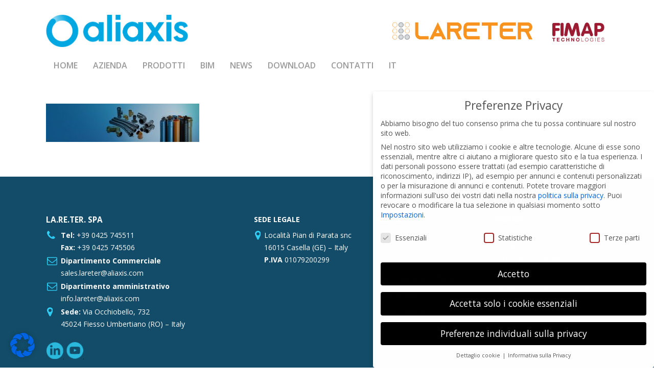

--- FILE ---
content_type: text/html; charset=UTF-8
request_url: https://www.lareter.it/listini/slide-listini-e-download/
body_size: 20839
content:
<!doctype html>
<html lang="it-IT" class="no-js">
<head>
	<meta charset="UTF-8">
	<meta name="viewport" content="width=device-width, initial-scale=1, maximum-scale=1, user-scalable=0" /><meta name='robots' content='index, follow, max-image-preview:large, max-snippet:-1, max-video-preview:-1' />
	<style>img:is([sizes="auto" i], [sizes^="auto," i]) { contain-intrinsic-size: 3000px 1500px }</style>
	<link rel="alternate" hreflang="it-it" href="https://www.lareter.it/listini/slide-listini-e-download/" />
<link rel="alternate" hreflang="en-us" href="https://www.lareter.it/price-lists/slide-listini-e-download-2/?lang=en" />
<link rel="alternate" hreflang="fr-fr" href="https://www.lareter.it/listes-de-prix/slide-listini-e-download-2/?lang=fr" />
<link rel="alternate" hreflang="de-de" href="https://www.lareter.it/preislisten/slide-listini-e-download-2/?lang=de" />
<link rel="alternate" hreflang="x-default" href="https://www.lareter.it/listini/slide-listini-e-download/" />

	<!-- This site is optimized with the Yoast SEO plugin v26.2 - https://yoast.com/wordpress/plugins/seo/ -->
	<title>slide-listini-e-download - Tubi PVC e Raccordi in PVC e Polietilene</title>
	<link rel="canonical" href="https://www.lareter.it/listini/slide-listini-e-download/" />
	<meta property="og:locale" content="it_IT" />
	<meta property="og:type" content="article" />
	<meta property="og:title" content="slide-listini-e-download - Tubi PVC e Raccordi in PVC e Polietilene" />
	<meta property="og:url" content="https://www.lareter.it/listini/slide-listini-e-download/" />
	<meta property="og:site_name" content="Tubi PVC e Raccordi in PVC e Polietilene" />
	<meta property="og:image" content="https://www.lareter.it/listini/slide-listini-e-download" />
	<meta property="og:image:width" content="1440" />
	<meta property="og:image:height" content="360" />
	<meta property="og:image:type" content="image/jpeg" />
	<meta name="twitter:card" content="summary_large_image" />
	<script type="application/ld+json" class="yoast-schema-graph">{"@context":"https://schema.org","@graph":[{"@type":"WebPage","@id":"https://www.lareter.it/listini/slide-listini-e-download/","url":"https://www.lareter.it/listini/slide-listini-e-download/","name":"slide-listini-e-download - Tubi PVC e Raccordi in PVC e Polietilene","isPartOf":{"@id":"https://www.lareter.it/#website"},"primaryImageOfPage":{"@id":"https://www.lareter.it/listini/slide-listini-e-download/#primaryimage"},"image":{"@id":"https://www.lareter.it/listini/slide-listini-e-download/#primaryimage"},"thumbnailUrl":"https://www.lareter.it/new/wp-content/uploads/2021/03/slide-listini-e-download.jpg","datePublished":"2021-03-30T12:30:30+00:00","breadcrumb":{"@id":"https://www.lareter.it/listini/slide-listini-e-download/#breadcrumb"},"inLanguage":"it-IT","potentialAction":[{"@type":"ReadAction","target":["https://www.lareter.it/listini/slide-listini-e-download/"]}]},{"@type":"ImageObject","inLanguage":"it-IT","@id":"https://www.lareter.it/listini/slide-listini-e-download/#primaryimage","url":"https://www.lareter.it/new/wp-content/uploads/2021/03/slide-listini-e-download.jpg","contentUrl":"https://www.lareter.it/new/wp-content/uploads/2021/03/slide-listini-e-download.jpg","width":1440,"height":360},{"@type":"BreadcrumbList","@id":"https://www.lareter.it/listini/slide-listini-e-download/#breadcrumb","itemListElement":[{"@type":"ListItem","position":1,"name":"Home","item":"https://www.lareter.it/"},{"@type":"ListItem","position":2,"name":"Listini","item":"https://www.lareter.it/listini/"},{"@type":"ListItem","position":3,"name":"slide-listini-e-download"}]},{"@type":"WebSite","@id":"https://www.lareter.it/#website","url":"https://www.lareter.it/","name":"Tubi PVC e Raccordi in PVC e Polietilene","description":"Lareter Spa","potentialAction":[{"@type":"SearchAction","target":{"@type":"EntryPoint","urlTemplate":"https://www.lareter.it/?s={search_term_string}"},"query-input":{"@type":"PropertyValueSpecification","valueRequired":true,"valueName":"search_term_string"}}],"inLanguage":"it-IT"}]}</script>
	<!-- / Yoast SEO plugin. -->


<link rel='dns-prefetch' href='//fonts.googleapis.com' />
<link rel="alternate" type="application/rss+xml" title="Tubi PVC e Raccordi in PVC e Polietilene &raquo; Feed" href="https://www.lareter.it/feed/" />
<link rel='stylesheet' id='wpml-blocks-css' href='https://www.lareter.it/new/wp-content/plugins/sitepress-multilingual-cms/dist/css/blocks/styles.css?ver=4.6.15' type='text/css' media='all' />
<link rel='stylesheet' id='contact-form-7-css' href='https://www.lareter.it/new/wp-content/plugins/contact-form-7/includes/css/styles.css?ver=6.1.4' type='text/css' media='all' />
<link rel='stylesheet' id='wpml-legacy-horizontal-list-0-css' href='https://www.lareter.it/new/wp-content/plugins/sitepress-multilingual-cms/templates/language-switchers/legacy-list-horizontal/style.min.css?ver=1' type='text/css' media='all' />
<style id='wpml-legacy-horizontal-list-0-inline-css' type='text/css'>
.wpml-ls-statics-shortcode_actions, .wpml-ls-statics-shortcode_actions .wpml-ls-sub-menu, .wpml-ls-statics-shortcode_actions a {border-color:#cdcdcd;}.wpml-ls-statics-shortcode_actions a, .wpml-ls-statics-shortcode_actions .wpml-ls-sub-menu a, .wpml-ls-statics-shortcode_actions .wpml-ls-sub-menu a:link, .wpml-ls-statics-shortcode_actions li:not(.wpml-ls-current-language) .wpml-ls-link, .wpml-ls-statics-shortcode_actions li:not(.wpml-ls-current-language) .wpml-ls-link:link {color:#444444;background-color:#ffffff;}.wpml-ls-statics-shortcode_actions a, .wpml-ls-statics-shortcode_actions .wpml-ls-sub-menu a:hover,.wpml-ls-statics-shortcode_actions .wpml-ls-sub-menu a:focus, .wpml-ls-statics-shortcode_actions .wpml-ls-sub-menu a:link:hover, .wpml-ls-statics-shortcode_actions .wpml-ls-sub-menu a:link:focus {color:#000000;background-color:#eeeeee;}.wpml-ls-statics-shortcode_actions .wpml-ls-current-language > a {color:#444444;background-color:#ffffff;}.wpml-ls-statics-shortcode_actions .wpml-ls-current-language:hover>a, .wpml-ls-statics-shortcode_actions .wpml-ls-current-language>a:focus {color:#000000;background-color:#eeeeee;}
</style>
<link rel='stylesheet' id='wpml-menu-item-0-css' href='https://www.lareter.it/new/wp-content/plugins/sitepress-multilingual-cms/templates/language-switchers/menu-item/style.min.css?ver=1' type='text/css' media='all' />
<link rel='stylesheet' id='font-awesome-css' href='https://www.lareter.it/new/wp-content/themes/salient/css/font-awesome-legacy.min.css?ver=4.7.1' type='text/css' media='all' />
<link rel='stylesheet' id='salient-grid-system-css' href='https://www.lareter.it/new/wp-content/themes/salient/css/build/grid-system.css?ver=16.2.1' type='text/css' media='all' />
<link rel='stylesheet' id='main-styles-css' href='https://www.lareter.it/new/wp-content/themes/salient/css/build/style.css?ver=16.2.1' type='text/css' media='all' />
<link rel='stylesheet' id='nectar-header-layout-centered-bottom-bar-css' href='https://www.lareter.it/new/wp-content/themes/salient/css/build/header/header-layout-centered-bottom-bar.css?ver=16.2.1' type='text/css' media='all' />
<link rel='stylesheet' id='nectar-cf7-css' href='https://www.lareter.it/new/wp-content/themes/salient/css/build/third-party/cf7.css?ver=16.2.1' type='text/css' media='all' />
<link rel='stylesheet' id='nectar_default_font_open_sans-css' href='https://fonts.googleapis.com/css?family=Open+Sans%3A300%2C400%2C600%2C700&#038;subset=latin%2Clatin-ext' type='text/css' media='all' />
<link rel='stylesheet' id='responsive-css' href='https://www.lareter.it/new/wp-content/themes/salient/css/build/responsive.css?ver=16.2.1' type='text/css' media='all' />
<link rel='stylesheet' id='skin-material-css' href='https://www.lareter.it/new/wp-content/themes/salient/css/build/skin-material.css?ver=16.2.1' type='text/css' media='all' />
<style id='salient-wp-menu-dynamic-fallback-inline-css' type='text/css'>
#header-outer .nectar-ext-menu-item .image-layer-outer,#header-outer .nectar-ext-menu-item .image-layer,#header-outer .nectar-ext-menu-item .color-overlay,#slide-out-widget-area .nectar-ext-menu-item .image-layer-outer,#slide-out-widget-area .nectar-ext-menu-item .color-overlay,#slide-out-widget-area .nectar-ext-menu-item .image-layer{position:absolute;top:0;left:0;width:100%;height:100%;overflow:hidden;}.nectar-ext-menu-item .inner-content{position:relative;z-index:10;width:100%;}.nectar-ext-menu-item .image-layer{background-size:cover;background-position:center;transition:opacity 0.25s ease 0.1s;}.nectar-ext-menu-item .image-layer video{object-fit:cover;width:100%;height:100%;}#header-outer nav .nectar-ext-menu-item .image-layer:not(.loaded){background-image:none!important;}#header-outer nav .nectar-ext-menu-item .image-layer{opacity:0;}#header-outer nav .nectar-ext-menu-item .image-layer.loaded{opacity:1;}.nectar-ext-menu-item span[class*="inherit-h"] + .menu-item-desc{margin-top:0.4rem;}#mobile-menu .nectar-ext-menu-item .title,#slide-out-widget-area .nectar-ext-menu-item .title,.nectar-ext-menu-item .menu-title-text,.nectar-ext-menu-item .menu-item-desc{position:relative;}.nectar-ext-menu-item .menu-item-desc{display:block;line-height:1.4em;}body #slide-out-widget-area .nectar-ext-menu-item .menu-item-desc{line-height:1.4em;}#mobile-menu .nectar-ext-menu-item .title,#slide-out-widget-area .nectar-ext-menu-item:not(.style-img-above-text) .title,.nectar-ext-menu-item:not(.style-img-above-text) .menu-title-text,.nectar-ext-menu-item:not(.style-img-above-text) .menu-item-desc,.nectar-ext-menu-item:not(.style-img-above-text) i:before,.nectar-ext-menu-item:not(.style-img-above-text) .svg-icon{color:#fff;}#mobile-menu .nectar-ext-menu-item.style-img-above-text .title{color:inherit;}.sf-menu li ul li a .nectar-ext-menu-item .menu-title-text:after{display:none;}.menu-item .widget-area-active[data-margin="default"] > div:not(:last-child){margin-bottom:20px;}.nectar-ext-menu-item__button{display:inline-block;padding-top:2em;}#header-outer nav li:not([class*="current"]) > a .nectar-ext-menu-item .inner-content.has-button .title .menu-title-text{background-image:none;}.nectar-ext-menu-item__button .nectar-cta:not([data-color="transparent"]){margin-top:.8em;margin-bottom:.8em;}.nectar-ext-menu-item .color-overlay{transition:opacity 0.5s cubic-bezier(.15,.75,.5,1);}.nectar-ext-menu-item:hover .hover-zoom-in-slow .image-layer{transform:scale(1.15);transition:transform 4s cubic-bezier(0.1,0.2,.7,1);}.nectar-ext-menu-item:hover .hover-zoom-in-slow .color-overlay{transition:opacity 1.5s cubic-bezier(.15,.75,.5,1);}.nectar-ext-menu-item .hover-zoom-in-slow .image-layer{transition:transform 0.5s cubic-bezier(.15,.75,.5,1);}.nectar-ext-menu-item .hover-zoom-in-slow .color-overlay{transition:opacity 0.5s cubic-bezier(.15,.75,.5,1);}.nectar-ext-menu-item:hover .hover-zoom-in .image-layer{transform:scale(1.12);}.nectar-ext-menu-item .hover-zoom-in .image-layer{transition:transform 0.5s cubic-bezier(.15,.75,.5,1);}.nectar-ext-menu-item{display:flex;text-align:left;}#slide-out-widget-area .nectar-ext-menu-item .title,#slide-out-widget-area .nectar-ext-menu-item .menu-item-desc,#slide-out-widget-area .nectar-ext-menu-item .menu-title-text,#mobile-menu .nectar-ext-menu-item .title,#mobile-menu .nectar-ext-menu-item .menu-item-desc,#mobile-menu .nectar-ext-menu-item .menu-title-text{color:inherit!important;}#slide-out-widget-area .nectar-ext-menu-item,#mobile-menu .nectar-ext-menu-item{display:block;}#slide-out-widget-area .nectar-ext-menu-item .inner-content,#mobile-menu .nectar-ext-menu-item .inner-content{width:100%;}#slide-out-widget-area.fullscreen-alt .nectar-ext-menu-item,#slide-out-widget-area.fullscreen .nectar-ext-menu-item{text-align:center;}#header-outer .nectar-ext-menu-item.style-img-above-text .image-layer-outer,#slide-out-widget-area .nectar-ext-menu-item.style-img-above-text .image-layer-outer{position:relative;}#header-outer .nectar-ext-menu-item.style-img-above-text,#slide-out-widget-area .nectar-ext-menu-item.style-img-above-text{flex-direction:column;}
</style>
<link rel='stylesheet' id='borlabs-cookie-css' href='https://www.lareter.it/new/wp-content/cache/borlabs-cookie/borlabs-cookie_1_it.css?ver=2.2.67-5' type='text/css' media='all' />
<link rel='stylesheet' id='tablepress-default-css' href='https://www.lareter.it/new/wp-content/tablepress-combined.min.css?ver=34' type='text/css' media='all' />
<link rel='stylesheet' id='dynamic-css-css' href='https://www.lareter.it/new/wp-content/themes/salient/css/salient-dynamic-styles.css?ver=5649' type='text/css' media='all' />
<style id='dynamic-css-inline-css' type='text/css'>
@media only screen and (min-width:1000px){body #ajax-content-wrap.no-scroll{min-height:calc(100vh - 169px);height:calc(100vh - 169px)!important;}}@media only screen and (min-width:1000px){#page-header-wrap.fullscreen-header,#page-header-wrap.fullscreen-header #page-header-bg,html:not(.nectar-box-roll-loaded) .nectar-box-roll > #page-header-bg.fullscreen-header,.nectar_fullscreen_zoom_recent_projects,#nectar_fullscreen_rows:not(.afterLoaded) > div{height:calc(100vh - 168px);}.wpb_row.vc_row-o-full-height.top-level,.wpb_row.vc_row-o-full-height.top-level > .col.span_12{min-height:calc(100vh - 168px);}html:not(.nectar-box-roll-loaded) .nectar-box-roll > #page-header-bg.fullscreen-header{top:169px;}.nectar-slider-wrap[data-fullscreen="true"]:not(.loaded),.nectar-slider-wrap[data-fullscreen="true"]:not(.loaded) .swiper-container{height:calc(100vh - 167px)!important;}.admin-bar .nectar-slider-wrap[data-fullscreen="true"]:not(.loaded),.admin-bar .nectar-slider-wrap[data-fullscreen="true"]:not(.loaded) .swiper-container{height:calc(100vh - 167px - 32px)!important;}}.admin-bar[class*="page-template-template-no-header"] .wpb_row.vc_row-o-full-height.top-level,.admin-bar[class*="page-template-template-no-header"] .wpb_row.vc_row-o-full-height.top-level > .col.span_12{min-height:calc(100vh - 32px);}body[class*="page-template-template-no-header"] .wpb_row.vc_row-o-full-height.top-level,body[class*="page-template-template-no-header"] .wpb_row.vc_row-o-full-height.top-level > .col.span_12{min-height:100vh;}@media only screen and (max-width:999px){.using-mobile-browser #nectar_fullscreen_rows:not(.afterLoaded):not([data-mobile-disable="on"]) > div{height:calc(100vh - 156px);}.using-mobile-browser .wpb_row.vc_row-o-full-height.top-level,.using-mobile-browser .wpb_row.vc_row-o-full-height.top-level > .col.span_12,[data-permanent-transparent="1"].using-mobile-browser .wpb_row.vc_row-o-full-height.top-level,[data-permanent-transparent="1"].using-mobile-browser .wpb_row.vc_row-o-full-height.top-level > .col.span_12{min-height:calc(100vh - 156px);}html:not(.nectar-box-roll-loaded) .nectar-box-roll > #page-header-bg.fullscreen-header,.nectar_fullscreen_zoom_recent_projects,.nectar-slider-wrap[data-fullscreen="true"]:not(.loaded),.nectar-slider-wrap[data-fullscreen="true"]:not(.loaded) .swiper-container,#nectar_fullscreen_rows:not(.afterLoaded):not([data-mobile-disable="on"]) > div{height:calc(100vh - 103px);}.wpb_row.vc_row-o-full-height.top-level,.wpb_row.vc_row-o-full-height.top-level > .col.span_12{min-height:calc(100vh - 103px);}body[data-transparent-header="false"] #ajax-content-wrap.no-scroll{min-height:calc(100vh - 103px);height:calc(100vh - 103px);}}.screen-reader-text,.nectar-skip-to-content:not(:focus){border:0;clip:rect(1px,1px,1px,1px);clip-path:inset(50%);height:1px;margin:-1px;overflow:hidden;padding:0;position:absolute!important;width:1px;word-wrap:normal!important;}.row .col img:not([srcset]){width:auto;}.row .col img.img-with-animation.nectar-lazy:not([srcset]){width:100%;}
.loghi-header{
    width: 426px;
    height: 50px;
}



header#top nav > ul > li > a{
    padding-right:15px !important;
    padding-left:15px!important;
}

input[type=text], input[type=email], input[type=password], input[type=tel], input[type=url], input[type=search], input[type=date], textarea {
    padding: 5px!important;
    font-size: 12px!important;
    line-height: 18px!important;
    
}

.sdm_download {
    background: none !important;
    background-color: none !important;
    border: none !important;
    box-shadow: none !important;
    color: black !important;
    text-shadow: none !important;
}

.container-wrap input[type=submit]{
    margin-bottom:30px !important;
}

.nectar-hor-list-item {
    padding: 9px!important;
}

h2, h3, h4, h5, h6{
    color:#2287c1;
    text-transform: uppercase;
}

.heading-line h2{
    color:#666;
}

.swiper-slide p {
    width: 600px;
}

@media only screen and (max-width: 1024px){
    h3{font-size:20px; !important}
    .swiper-slide p {width: 250px;}
    .loghi-header{display:none;}
}



.slide-count{
    display:none !important;
}



.nectar-fancy-box .inner{
    align-items: top !important;
}

.inner{
    min-height:0px !important;
    display: table-cell !important;
}

.ih-item.circle.effect1 .info {
    background: #333333;
    background: rgba(34,135,193,0) !important;
}

.ih-item.circle.effect1 .spinner {
    width: 230px;
    height: 230px;
    border: 3px solid #e2e2e2 !important;
    border-right-color: none !important;
    border-bottom-color: none !important;
    border-radius: 50%;
    -webkit-transition: all 0.8s ease-in-out;
    -moz-transition: all 0.8s ease-in-out;
    transition: all 0.8s ease-in-out;
}

.ih-item.circle.effect1 .info h3 {
    display:none !important;
    color: #fff;
    position: relative;
    font-size: 15px;
    margin: 0 30px;
    padding: 45% 0 0 0 !important;
}

#footer-outer .widget h4, .text-on-hover-wrap .categories a {
    font-size: 15px;
    font-family: 'Open Sans';
    font-weight: 700;
}




#footer-outer .row {
    padding: 75px 0px 0px 0px !important;
}

#footer-outer #copyright {
    padding: 10px 0px 20px 0px !important;
}
</style>
<link rel='stylesheet' id='salient-child-style-css' href='https://www.lareter.it/new/wp-content/themes/salient-child/style.css?ver=16.2.1' type='text/css' media='all' />
<link rel='stylesheet' id='um_modal-css' href='https://www.lareter.it/new/wp-content/plugins/ultimate-member/assets/css/um-modal.min.css?ver=2.11.1' type='text/css' media='all' />
<link rel='stylesheet' id='um_ui-css' href='https://www.lareter.it/new/wp-content/plugins/ultimate-member/assets/libs/jquery-ui/jquery-ui.min.css?ver=1.13.2' type='text/css' media='all' />
<link rel='stylesheet' id='um_tipsy-css' href='https://www.lareter.it/new/wp-content/plugins/ultimate-member/assets/libs/tipsy/tipsy.min.css?ver=1.0.0a' type='text/css' media='all' />
<link rel='stylesheet' id='um_raty-css' href='https://www.lareter.it/new/wp-content/plugins/ultimate-member/assets/libs/raty/um-raty.min.css?ver=2.6.0' type='text/css' media='all' />
<link rel='stylesheet' id='select2-css' href='https://www.lareter.it/new/wp-content/plugins/ultimate-member/assets/libs/select2/select2.min.css?ver=4.0.13' type='text/css' media='all' />
<link rel='stylesheet' id='um_fileupload-css' href='https://www.lareter.it/new/wp-content/plugins/ultimate-member/assets/css/um-fileupload.min.css?ver=2.11.1' type='text/css' media='all' />
<link rel='stylesheet' id='um_confirm-css' href='https://www.lareter.it/new/wp-content/plugins/ultimate-member/assets/libs/um-confirm/um-confirm.min.css?ver=1.0' type='text/css' media='all' />
<link rel='stylesheet' id='um_datetime-css' href='https://www.lareter.it/new/wp-content/plugins/ultimate-member/assets/libs/pickadate/default.min.css?ver=3.6.2' type='text/css' media='all' />
<link rel='stylesheet' id='um_datetime_date-css' href='https://www.lareter.it/new/wp-content/plugins/ultimate-member/assets/libs/pickadate/default.date.min.css?ver=3.6.2' type='text/css' media='all' />
<link rel='stylesheet' id='um_datetime_time-css' href='https://www.lareter.it/new/wp-content/plugins/ultimate-member/assets/libs/pickadate/default.time.min.css?ver=3.6.2' type='text/css' media='all' />
<link rel='stylesheet' id='um_fonticons_ii-css' href='https://www.lareter.it/new/wp-content/plugins/ultimate-member/assets/libs/legacy/fonticons/fonticons-ii.min.css?ver=2.11.1' type='text/css' media='all' />
<link rel='stylesheet' id='um_fonticons_fa-css' href='https://www.lareter.it/new/wp-content/plugins/ultimate-member/assets/libs/legacy/fonticons/fonticons-fa.min.css?ver=2.11.1' type='text/css' media='all' />
<link rel='stylesheet' id='um_fontawesome-css' href='https://www.lareter.it/new/wp-content/plugins/ultimate-member/assets/css/um-fontawesome.min.css?ver=6.5.2' type='text/css' media='all' />
<link rel='stylesheet' id='um_common-css' href='https://www.lareter.it/new/wp-content/plugins/ultimate-member/assets/css/common.min.css?ver=2.11.1' type='text/css' media='all' />
<link rel='stylesheet' id='um_responsive-css' href='https://www.lareter.it/new/wp-content/plugins/ultimate-member/assets/css/um-responsive.min.css?ver=2.11.1' type='text/css' media='all' />
<link rel='stylesheet' id='um_styles-css' href='https://www.lareter.it/new/wp-content/plugins/ultimate-member/assets/css/um-styles.min.css?ver=2.11.1' type='text/css' media='all' />
<link rel='stylesheet' id='um_crop-css' href='https://www.lareter.it/new/wp-content/plugins/ultimate-member/assets/libs/cropper/cropper.min.css?ver=1.6.1' type='text/css' media='all' />
<link rel='stylesheet' id='um_profile-css' href='https://www.lareter.it/new/wp-content/plugins/ultimate-member/assets/css/um-profile.min.css?ver=2.11.1' type='text/css' media='all' />
<link rel='stylesheet' id='um_account-css' href='https://www.lareter.it/new/wp-content/plugins/ultimate-member/assets/css/um-account.min.css?ver=2.11.1' type='text/css' media='all' />
<link rel='stylesheet' id='um_misc-css' href='https://www.lareter.it/new/wp-content/plugins/ultimate-member/assets/css/um-misc.min.css?ver=2.11.1' type='text/css' media='all' />
<link rel='stylesheet' id='um_default_css-css' href='https://www.lareter.it/new/wp-content/plugins/ultimate-member/assets/css/um-old-default.min.css?ver=2.11.1' type='text/css' media='all' />
<link rel='stylesheet' id='redux-google-fonts-salient_redux-css' href='https://fonts.googleapis.com/css?family=Open+Sans%3A600&#038;ver=6.8.3' type='text/css' media='all' />
<script type="text/javascript" src="https://www.lareter.it/new/wp-includes/js/jquery/jquery.min.js?ver=3.7.1" id="jquery-core-js"></script>
<script type="text/javascript" src="https://www.lareter.it/new/wp-includes/js/jquery/jquery-migrate.min.js?ver=3.4.1" id="jquery-migrate-js"></script>
<script type="text/javascript" id="borlabs-cookie-prioritize-js-extra">
/* <![CDATA[ */
var borlabsCookiePrioritized = {"domain":"www.lareter.it","path":"\/","version":"1","bots":"","optInJS":{"statistics":{"google-analytics":"[base64]\/[base64]"}}};
/* ]]> */
</script>
<script type="text/javascript" src="https://www.lareter.it/new/wp-content/plugins/borlabs-cookie/assets/javascript/borlabs-cookie-prioritize.min.js?ver=2.2.67" id="borlabs-cookie-prioritize-js"></script>
<script type="text/javascript" src="https://www.lareter.it/new/wp-content/plugins/ultimate-member/assets/js/um-gdpr.min.js?ver=2.11.1" id="um-gdpr-js"></script>
<script></script><link rel="https://api.w.org/" href="https://www.lareter.it/wp-json/" /><link rel="alternate" title="JSON" type="application/json" href="https://www.lareter.it/wp-json/wp/v2/media/6826" /><link rel="EditURI" type="application/rsd+xml" title="RSD" href="https://www.lareter.it/new/xmlrpc.php?rsd" />
<link rel='shortlink' href='https://www.lareter.it/?p=6826' />
<link rel="alternate" title="oEmbed (JSON)" type="application/json+oembed" href="https://www.lareter.it/wp-json/oembed/1.0/embed?url=https%3A%2F%2Fwww.lareter.it%2Flistini%2Fslide-listini-e-download%2F" />
<link rel="alternate" title="oEmbed (XML)" type="text/xml+oembed" href="https://www.lareter.it/wp-json/oembed/1.0/embed?url=https%3A%2F%2Fwww.lareter.it%2Flistini%2Fslide-listini-e-download%2F&#038;format=xml" />
<meta name="generator" content="WPML ver:4.6.15 stt:1,4,3,27;" />
<script type="text/javascript"> var root = document.getElementsByTagName( "html" )[0]; root.setAttribute( "class", "js" ); </script><!-- Google tag (gtag.js) -->
<script async src="https://www.googletagmanager.com/gtag/js?id=G-7LFKVFFLK1"></script>
<script>
  window.dataLayer = window.dataLayer || [];
  function gtag(){dataLayer.push(arguments);}
  gtag('js', new Date());

  gtag('config', 'G-7LFKVFFLK1');
</script>


<script type="text/javascript">
jQuery( document ).ready(function() {
 jQuery('a#logo').attr('href','https://www.aliaxis.it/').attr('target', "_blank");
});
</script><script>
window.dataLayer = window.dataLayer || [];
if (typeof gtag !== 'function') { function gtag(){dataLayer.push(arguments);} }
if('0' === '1') {
    gtag('consent', 'default', {
       'ad_storage': 'denied',
       'analytics_storage': 'denied'
    });
    gtag("js", new Date());
    gtag("config", "G-7LFKVFFLK1", { "anonymize_ip": true });

    (function (w, d, s, i) {
    var f = d.getElementsByTagName(s)[0],
        j = d.createElement(s);
    j.async = true;
    j.src =
        "https://www.googletagmanager.com/gtag/js?id=" + i;
    f.parentNode.insertBefore(j, f);
    })(window, document, "script", "G-7LFKVFFLK1");
}
</script><meta name="generator" content="Powered by WPBakery Page Builder - drag and drop page builder for WordPress."/>
<link rel="icon" href="https://www.lareter.it/new/wp-content/uploads/2021/05/cropped-cropped-ico-32x32.jpg" sizes="32x32" />
<link rel="icon" href="https://www.lareter.it/new/wp-content/uploads/2021/05/cropped-cropped-ico-192x192.jpg" sizes="192x192" />
<link rel="apple-touch-icon" href="https://www.lareter.it/new/wp-content/uploads/2021/05/cropped-cropped-ico-180x180.jpg" />
<meta name="msapplication-TileImage" content="https://www.lareter.it/new/wp-content/uploads/2021/05/cropped-cropped-ico-270x270.jpg" />
<noscript><style> .wpb_animate_when_almost_visible { opacity: 1; }</style></noscript></head><body class="attachment wp-singular attachment-template-default attachmentid-6826 attachment-jpeg wp-theme-salient wp-child-theme-salient-child material wpb-js-composer js-comp-ver-7.6 vc_responsive" data-footer-reveal="false" data-footer-reveal-shadow="none" data-header-format="centered-menu-bottom-bar" data-body-border="off" data-boxed-style="" data-header-breakpoint="1200" data-dropdown-style="minimal" data-cae="linear" data-cad="650" data-megamenu-width="contained" data-aie="none" data-ls="fancybox" data-apte="horizontal_swipe_basic" data-hhun="0" data-fancy-form-rcs="default" data-form-style="default" data-form-submit="regular" data-is="minimal" data-button-style="default" data-user-account-button="false" data-flex-cols="true" data-col-gap="default" data-header-inherit-rc="false" data-header-search="false" data-animated-anchors="true" data-ajax-transitions="false" data-full-width-header="false" data-slide-out-widget-area="true" data-slide-out-widget-area-style="slide-out-from-right" data-user-set-ocm="off" data-loading-animation="none" data-bg-header="false" data-responsive="1" data-ext-responsive="true" data-ext-padding="90" data-header-resize="0" data-header-color="light" data-transparent-header="false" data-cart="false" data-remove-m-parallax="" data-remove-m-video-bgs="" data-m-animate="0" data-force-header-trans-color="light" data-smooth-scrolling="0" data-permanent-transparent="false" >
	
	<script type="text/javascript">
	 (function(window, document) {

		 if(navigator.userAgent.match(/(Android|iPod|iPhone|iPad|BlackBerry|IEMobile|Opera Mini)/)) {
			 document.body.className += " using-mobile-browser mobile ";
		 }
		 if(navigator.userAgent.match(/Mac/) && navigator.maxTouchPoints && navigator.maxTouchPoints > 2) {
			document.body.className += " using-ios-device ";
		}

		 if( !("ontouchstart" in window) ) {

			 var body = document.querySelector("body");
			 var winW = window.innerWidth;
			 var bodyW = body.clientWidth;

			 if (winW > bodyW + 4) {
				 body.setAttribute("style", "--scroll-bar-w: " + (winW - bodyW - 4) + "px");
			 } else {
				 body.setAttribute("style", "--scroll-bar-w: 0px");
			 }
		 }

	 })(window, document);
   </script><a href="#ajax-content-wrap" class="nectar-skip-to-content">Skip to main content</a><div class="ocm-effect-wrap"><div class="ocm-effect-wrap-inner">	
	<div id="header-space"  data-header-mobile-fixed='false'></div> 
	
		<div id="header-outer" data-has-menu="true" data-has-buttons="no" data-header-button_style="default" data-using-pr-menu="false" data-mobile-fixed="false" data-ptnm="false" data-lhe="default" data-user-set-bg="#ffffff" data-format="centered-menu-bottom-bar" data-menu-bottom-bar-align="left" data-permanent-transparent="false" data-megamenu-rt="0" data-remove-fixed="0" data-header-resize="0" data-cart="false" data-transparency-option="0" data-box-shadow="large" data-shrink-num="6" data-using-secondary="0" data-using-logo="1" data-logo-height="65" data-m-logo-height="80" data-padding="28" data-full-width="false" data-condense="false" >
		
<div id="search-outer" class="nectar">
	<div id="search">
		<div class="container">
			 <div id="search-box">
				 <div class="inner-wrap">
					 <div class="col span_12">
						  <form role="search" action="https://www.lareter.it/" method="GET">
														 <input type="text" name="s" id="s" value="" aria-label="Search" placeholder="Search" />
							 
						<span>Hit enter to search or ESC to close</span>
												</form>
					</div><!--/span_12-->
				</div><!--/inner-wrap-->
			 </div><!--/search-box-->
			 <div id="close"><a href="#"><span class="screen-reader-text">Close Search</span>
				<span class="close-wrap"> <span class="close-line close-line1"></span> <span class="close-line close-line2"></span> </span>				 </a></div>
		 </div><!--/container-->
	</div><!--/search-->
</div><!--/search-outer-->

<header id="top">
	<div class="container">
		<div class="row">
			<div class="col span_3">
								<a id="logo" href="https://www.lareter.it" data-supplied-ml-starting-dark="false" data-supplied-ml-starting="false" data-supplied-ml="true" >
					<img class="stnd skip-lazy dark-version" width="657" height="143" alt="Tubi PVC e Raccordi in PVC e Polietilene" src="https://www.lareter.it/new/wp-content/uploads/2023/05/logo-aliaxis.png"  /><img class="mobile-only-logo skip-lazy" alt="Tubi PVC e Raccordi in PVC e Polietilene" width="657" height="233" src="https://www.lareter.it/new/wp-content/uploads/2023/05/logo-aliaxis-mobile.png" />				</a>
									<nav class="left-side" data-using-pull-menu="false">
											</nav>
					<nav class="right-side">
						<div class="nectar-header-text-content"><div><div class="loghi-header"><img src="https://www.lareter.it/new/wp-content/uploads/2023/05/loghi-lareter-fimap.png" /></div></div></div>													<div class="slide-out-widget-area-toggle mobile-icon slide-out-from-right" data-custom-color="false" data-icon-animation="simple-transform">
								<div> <a href="#sidewidgetarea" role="button" aria-label="Navigation Menu" aria-expanded="false" class="closed">
									<span class="screen-reader-text">Menu</span><span aria-hidden="true"> <i class="lines-button x2"> <i class="lines"></i> </i> </span> </a> </div>
							</div>
											</nav>
							</div><!--/span_3-->

			<div class="col span_9 col_last">
									<div class="nectar-mobile-only mobile-header"><div class="inner"></div></div>
													<div class="slide-out-widget-area-toggle mobile-icon slide-out-from-right" data-custom-color="false" data-icon-animation="simple-transform">
						<div> <a href="#sidewidgetarea" role="button" aria-label="Navigation Menu" aria-expanded="false" class="closed">
							<span class="screen-reader-text">Menu</span><span aria-hidden="true"> <i class="lines-button x2"> <i class="lines"></i> </i> </span>
						</a></div>
					</div>
				
									<nav>
													<ul class="sf-menu">
								<li id="menu-item-4612" class="menu-item menu-item-type-post_type menu-item-object-page menu-item-home nectar-regular-menu-item menu-item-4612"><a href="https://www.lareter.it/"><span class="menu-title-text">Home</span></a></li>
<li id="menu-item-4801" class="menu-item menu-item-type-custom menu-item-object-custom menu-item-has-children nectar-regular-menu-item menu-item-4801"><a href="#"><span class="menu-title-text">Azienda</span></a>
<ul class="sub-menu">
	<li id="menu-item-4493" class="menu-item menu-item-type-post_type menu-item-object-page nectar-regular-menu-item menu-item-4493"><a href="https://www.lareter.it/azienda/"><span class="menu-title-text">Chi siamo</span></a></li>
	<li id="menu-item-4783" class="menu-item menu-item-type-post_type menu-item-object-page nectar-regular-menu-item menu-item-4783"><a href="https://www.lareter.it/sostenibilita/"><span class="menu-title-text">Sostenibilità</span></a></li>
</ul>
</li>
<li id="menu-item-4603" class="menu-item menu-item-type-custom menu-item-object-custom menu-item-has-children nectar-regular-menu-item menu-item-4603"><a href="#"><span class="menu-title-text">Prodotti</span></a>
<ul class="sub-menu">
	<li id="menu-item-4775" class="menu-item menu-item-type-post_type menu-item-object-page menu-item-has-children nectar-regular-menu-item menu-item-4775"><a href="https://www.lareter.it/tubi-pvc/"><span class="menu-title-text">Tubi PVC</span><span class="sf-sub-indicator"><i class="fa fa-angle-right icon-in-menu" aria-hidden="true"></i></span></a>
	<ul class="sub-menu">
		<li id="menu-item-4756" class="menu-item menu-item-type-post_type menu-item-object-page nectar-regular-menu-item menu-item-4756"><a href="https://www.lareter.it/tubi-pvc-pressione/"><span class="menu-title-text">Tubi PVC Pressione</span></a></li>
		<li id="menu-item-4757" class="menu-item menu-item-type-post_type menu-item-object-page nectar-regular-menu-item menu-item-4757"><a href="https://www.lareter.it/tubi-pvc-fognatura/"><span class="menu-title-text">Tubi PVC Fognatura</span></a></li>
		<li id="menu-item-4758" class="menu-item menu-item-type-post_type menu-item-object-page nectar-regular-menu-item menu-item-4758"><a href="https://www.lareter.it/tubi-pvc-pozzi-artesiani/"><span class="menu-title-text">Tubi PVC Pozzi Artesiani</span></a></li>
		<li id="menu-item-4760" class="menu-item menu-item-type-post_type menu-item-object-page nectar-regular-menu-item menu-item-4760"><a href="https://www.lareter.it/tubi-pvc-tlst/"><span class="menu-title-text">Tubi PVC LST</span></a></li>
		<li id="menu-item-4762" class="menu-item menu-item-type-post_type menu-item-object-page nectar-regular-menu-item menu-item-4762"><a href="https://www.lareter.it/tubi-drenaggio-pvc-pead/"><span class="menu-title-text">Tubi PVC-PE Drenaggio</span></a></li>
		<li id="menu-item-4763" class="menu-item menu-item-type-post_type menu-item-object-page nectar-regular-menu-item menu-item-4763"><a href="https://www.lareter.it/tubi-preisolati/"><span class="menu-title-text">Tubi Preisolati</span></a></li>
	</ul>
</li>
	<li id="menu-item-4776" class="menu-item menu-item-type-post_type menu-item-object-page menu-item-has-children nectar-regular-menu-item menu-item-4776"><a href="https://www.lareter.it/raccordi-pvc/"><span class="menu-title-text">Raccordi PVC</span><span class="sf-sub-indicator"><i class="fa fa-angle-right icon-in-menu" aria-hidden="true"></i></span></a>
	<ul class="sub-menu">
		<li id="menu-item-4784" class="menu-item menu-item-type-post_type menu-item-object-page nectar-regular-menu-item menu-item-4784"><a href="https://www.lareter.it/raccordi-pvc-pressione/"><span class="menu-title-text">Raccordi PVC pressione</span></a></li>
		<li id="menu-item-4785" class="menu-item menu-item-type-post_type menu-item-object-page nectar-regular-menu-item menu-item-4785"><a href="https://www.lareter.it/raccordi-pvc-fognatura/"><span class="menu-title-text">Raccordi PVC fognatura</span></a></li>
		<li id="menu-item-4786" class="menu-item menu-item-type-post_type menu-item-object-page nectar-regular-menu-item menu-item-4786"><a href="https://www.lareter.it/raccordi-pvc-pozzi-artesiani/"><span class="menu-title-text">Raccordi PVC pozzi artesiani</span></a></li>
		<li id="menu-item-4787" class="menu-item menu-item-type-post_type menu-item-object-page nectar-regular-menu-item menu-item-4787"><a href="https://www.lareter.it/raccordi-pvc-edilizia/"><span class="menu-title-text">Raccordi PVC edilizia</span></a></li>
		<li id="menu-item-6149" class="menu-item menu-item-type-post_type menu-item-object-page nectar-regular-menu-item menu-item-6149"><a href="https://www.lareter.it/raccordi-preisolati-pvc-pe/"><span class="menu-title-text">Raccordi Preisolati PVC – PEAD</span></a></li>
		<li id="menu-item-4788" class="menu-item menu-item-type-post_type menu-item-object-page nectar-regular-menu-item menu-item-4788"><a href="https://www.lareter.it/raccordi-polietilene/"><span class="menu-title-text">Raccordi PE</span></a></li>
	</ul>
</li>
	<li id="menu-item-7303" class="menu-item menu-item-type-post_type menu-item-object-page nectar-regular-menu-item menu-item-7303"><a href="https://www.lareter.it/tubi-e-raccordi-in-pvc-a/"><span class="menu-title-text">Tubi e Raccordi in PVC-A</span></a></li>
	<li id="menu-item-42147" class="menu-item menu-item-type-post_type menu-item-object-page menu-item-has-children nectar-regular-menu-item menu-item-42147"><a href="https://www.lareter.it/pozzi-e-drenaggi/"><span class="menu-title-text">Pozzi e Drenaggi</span><span class="sf-sub-indicator"><i class="fa fa-angle-right icon-in-menu" aria-hidden="true"></i></span></a>
	<ul class="sub-menu">
		<li id="menu-item-41766" class="menu-item menu-item-type-custom menu-item-object-custom menu-item-has-children nectar-regular-menu-item menu-item-41766"><a href="#"><span class="menu-title-text">Tubi in PVC</span><span class="sf-sub-indicator"><i class="fa fa-angle-right icon-in-menu" aria-hidden="true"></i></span></a>
		<ul class="sub-menu">
			<li id="menu-item-41767" class="menu-item menu-item-type-post_type menu-item-object-page nectar-regular-menu-item menu-item-41767"><a href="https://www.lareter.it/tubi-in-pvc-filettati-soluzione-per-pozzi-dacqua/"><span class="menu-title-text">Tubi in PVC filettati</span></a></li>
			<li id="menu-item-41768" class="menu-item menu-item-type-post_type menu-item-object-page nectar-regular-menu-item menu-item-41768"><a href="https://www.lareter.it/tubi-piezometrici-in-pvc/"><span class="menu-title-text">Tubi piezometrici in pvc</span></a></li>
			<li id="menu-item-41769" class="menu-item menu-item-type-post_type menu-item-object-page nectar-regular-menu-item menu-item-41769"><a href="https://www.lareter.it/tubi-in-pvc-microfessurati-per-drenaggi/"><span class="menu-title-text">Tubi in pvc microfessurati per drenaggi</span></a></li>
		</ul>
</li>
		<li id="menu-item-41770" class="menu-item menu-item-type-custom menu-item-object-custom menu-item-has-children nectar-regular-menu-item menu-item-41770"><a href="#"><span class="menu-title-text">Tubi polietilene</span><span class="sf-sub-indicator"><i class="fa fa-angle-right icon-in-menu" aria-hidden="true"></i></span></a>
		<ul class="sub-menu">
			<li id="menu-item-41771" class="menu-item menu-item-type-post_type menu-item-object-page nectar-regular-menu-item menu-item-41771"><a href="https://www.lareter.it/tubi-in-polietilene-ad-alta-densita/"><span class="menu-title-text">Tubi in polietilene ad alta densità</span></a></li>
			<li id="menu-item-41772" class="menu-item menu-item-type-post_type menu-item-object-page nectar-regular-menu-item menu-item-41772"><a href="https://www.lareter.it/tubi-piezometrici-in-polietilene/"><span class="menu-title-text">Tubi piezometrici in polietilene</span></a></li>
			<li id="menu-item-41773" class="menu-item menu-item-type-post_type menu-item-object-page nectar-regular-menu-item menu-item-41773"><a href="https://www.lareter.it/sonde-geotermiche/"><span class="menu-title-text">Sonde geotermiche</span></a></li>
		</ul>
</li>
		<li id="menu-item-41774" class="menu-item menu-item-type-custom menu-item-object-custom menu-item-has-children nectar-regular-menu-item menu-item-41774"><a href="#"><span class="menu-title-text">Tubi acciaio</span><span class="sf-sub-indicator"><i class="fa fa-angle-right icon-in-menu" aria-hidden="true"></i></span></a>
		<ul class="sub-menu">
			<li id="menu-item-41775" class="menu-item menu-item-type-post_type menu-item-object-page nectar-regular-menu-item menu-item-41775"><a href="https://www.lareter.it/tubi-e-filtri-in-acciaio-a-saldatura-longitudinale-punzonati-a-ponte-e-passante/"><span class="menu-title-text">Tubi e filtri in acciaio a saldatura longitudinale</span></a></li>
			<li id="menu-item-41776" class="menu-item menu-item-type-post_type menu-item-object-page nectar-regular-menu-item menu-item-41776"><a href="https://www.lareter.it/tubi-e-filtri-in-acciaio-inox-a-saldatura-elicoidale-punzonati-a-ponte-e-passante/"><span class="menu-title-text">Tubi e filtri in acciaio inox a saldatura elicoidale</span></a></li>
			<li id="menu-item-41777" class="menu-item menu-item-type-post_type menu-item-object-page nectar-regular-menu-item menu-item-41777"><a href="https://www.lareter.it/tubi-a-saldatura-longitudinale-in-acciaio-inox-e-in-acciaio-al-carbonio-zincato/"><span class="menu-title-text">Tubi a saldatura longitudinale in acciaio inox e al carbonio zincato</span></a></li>
			<li id="menu-item-41778" class="menu-item menu-item-type-post_type menu-item-object-page nectar-regular-menu-item menu-item-41778"><a href="https://www.lareter.it/tubi-commerciali-ciechi-zincato-e-nero-grezzi-vite-e-manicotto-a-saldatura-longitudinale/"><span class="menu-title-text">Tubi commerciali ciechi, vite e manicotto a saldatura longitudinale</span></a></li>
			<li id="menu-item-41779" class="menu-item menu-item-type-post_type menu-item-object-page nectar-regular-menu-item menu-item-41779"><a href="https://www.lareter.it/filtri-spirale-a-luce-continua-in-acciaio-al-carbonio-grezzo-zincato-caldo-acciaio-inox-aisi-304-316/"><span class="menu-title-text">Filtri spirale a luce continua</span></a></li>
			<li id="menu-item-41780" class="menu-item menu-item-type-post_type menu-item-object-page nectar-regular-menu-item menu-item-41780"><a href="https://www.lareter.it/tubi-piezometrici-in-acciaio-inox/"><span class="menu-title-text">Tubi piezometrici in acciaio inox</span></a></li>
			<li id="menu-item-41781" class="menu-item menu-item-type-post_type menu-item-object-page nectar-regular-menu-item menu-item-41781"><a href="https://www.lareter.it/filtri-a-cestello-in-pvc/"><span class="menu-title-text">Filtri a cestello in pvc</span></a></li>
		</ul>
</li>
		<li id="menu-item-41782" class="menu-item menu-item-type-post_type menu-item-object-page nectar-regular-menu-item menu-item-41782"><a href="https://www.lareter.it/tubi-valvolati/"><span class="menu-title-text">Tubi valvolati</span></a></li>
		<li id="menu-item-41783" class="menu-item menu-item-type-custom menu-item-object-custom menu-item-has-children nectar-regular-menu-item menu-item-41783"><a href="#"><span class="menu-title-text">Accessori</span><span class="sf-sub-indicator"><i class="fa fa-angle-right icon-in-menu" aria-hidden="true"></i></span></a>
		<ul class="sub-menu">
			<li id="menu-item-41784" class="menu-item menu-item-type-post_type menu-item-object-page nectar-regular-menu-item menu-item-41784"><a href="https://www.lareter.it/tubo-inclinometrico-in-alluminio/"><span class="menu-title-text">Tubo inclinometrico in alluminio</span></a></li>
			<li id="menu-item-41785" class="menu-item menu-item-type-post_type menu-item-object-page nectar-regular-menu-item menu-item-41785"><a href="https://www.lareter.it/piezometro-a-cella-porosa/"><span class="menu-title-text">Piezometro a cella porosa</span></a></li>
			<li id="menu-item-41952" class="menu-item menu-item-type-post_type menu-item-object-page nectar-regular-menu-item menu-item-41952"><a href="https://www.lareter.it/polimeri/"><span class="menu-title-text">Polimeri</span></a></li>
			<li id="menu-item-41786" class="menu-item menu-item-type-post_type menu-item-object-page nectar-regular-menu-item menu-item-41786"><a href="https://www.lareter.it/cassette-catalogatrici/"><span class="menu-title-text">Cassette catalogatrici</span></a></li>
			<li id="menu-item-41787" class="menu-item menu-item-type-post_type menu-item-object-page nectar-regular-menu-item menu-item-41787"><a href="https://www.lareter.it/teste-di-pozzo-in-pvc-per-pompe-sommerse/"><span class="menu-title-text">Teste di pozzo in PVC per pompe sommerse</span></a></li>
			<li id="menu-item-41788" class="menu-item menu-item-type-post_type menu-item-object-page nectar-regular-menu-item menu-item-41788"><a href="https://www.lareter.it/pozzetti-di-sicurezza-lucchettabili/"><span class="menu-title-text">Pozzetti di sicurezza lucchettabili</span></a></li>
			<li id="menu-item-41789" class="menu-item menu-item-type-post_type menu-item-object-page nectar-regular-menu-item menu-item-41789"><a href="https://www.lareter.it/tappi-ad-espansione-lucchettabili/"><span class="menu-title-text">Tappi ad espansione lucchettabili</span></a></li>
			<li id="menu-item-41790" class="menu-item menu-item-type-post_type menu-item-object-page nectar-regular-menu-item menu-item-41790"><a href="https://www.lareter.it/raccorderie-e-pezzi-speciali-in-pvc-polietilene-ed-acciaio/"><span class="menu-title-text">Raccorderie e pezzi speciali</span></a></li>
			<li id="menu-item-41791" class="menu-item menu-item-type-post_type menu-item-object-page nectar-regular-menu-item menu-item-41791"><a href="https://www.lareter.it/nestyprobe-pvc-inox/"><span class="menu-title-text">Nestyprobe pvc / inox</span></a></li>
			<li id="menu-item-41792" class="menu-item menu-item-type-post_type menu-item-object-page nectar-regular-menu-item menu-item-41792"><a href="https://www.lareter.it/bailers-campionatori-monouso/"><span class="menu-title-text">Bailers campionatori monouso</span></a></li>
			<li id="menu-item-41794" class="menu-item menu-item-type-post_type menu-item-object-page nectar-regular-menu-item menu-item-41794"><a href="https://www.lareter.it/strumenti-di-misura-portatili/"><span class="menu-title-text">Strumenti di misura portatili</span></a></li>
			<li id="menu-item-41795" class="menu-item menu-item-type-post_type menu-item-object-page nectar-regular-menu-item menu-item-41795"><a href="https://www.lareter.it/interface-con-certificazione-atex/"><span class="menu-title-text">Interface con certificazione atex</span></a></li>
			<li id="menu-item-41796" class="menu-item menu-item-type-post_type menu-item-object-page nectar-regular-menu-item menu-item-41796"><a href="https://www.lareter.it/pompe-per-campionamenti/"><span class="menu-title-text">Pompe per campionamenti</span></a></li>
			<li id="menu-item-41797" class="menu-item menu-item-type-post_type menu-item-object-page nectar-regular-menu-item menu-item-41797"><a href="https://www.lareter.it/flange/"><span class="menu-title-text">Flange</span></a></li>
			<li id="menu-item-41798" class="menu-item menu-item-type-post_type menu-item-object-page nectar-regular-menu-item menu-item-41798"><a href="https://www.lareter.it/coppie-filettate-a-saldare/"><span class="menu-title-text">Coppie filettate a saldare</span></a></li>
			<li id="menu-item-41800" class="menu-item menu-item-type-post_type menu-item-object-page nectar-regular-menu-item menu-item-41800"><a href="https://www.lareter.it/ghiaietto/"><span class="menu-title-text">Ghiaietto</span></a></li>
			<li id="menu-item-41802" class="menu-item menu-item-type-post_type menu-item-object-page nectar-regular-menu-item menu-item-41802"><a href="https://www.lareter.it/compactonite-in-pellets/"><span class="menu-title-text">Compactonite in pellets</span></a></li>
			<li id="menu-item-41803" class="menu-item menu-item-type-post_type menu-item-object-page nectar-regular-menu-item menu-item-41803"><a href="https://www.lareter.it/bentonite-in-polvere/"><span class="menu-title-text">Bentonite in polvere</span></a></li>
		</ul>
</li>
	</ul>
</li>
	<li id="menu-item-4790" class="menu-item menu-item-type-post_type menu-item-object-page menu-item-has-children nectar-regular-menu-item menu-item-4790"><a href="https://www.lareter.it/prodotti-speciali/"><span class="menu-title-text">Prodotti speciali</span><span class="sf-sub-indicator"><i class="fa fa-angle-right icon-in-menu" aria-hidden="true"></i></span></a>
	<ul class="sub-menu">
		<li id="menu-item-4791" class="menu-item menu-item-type-post_type menu-item-object-page nectar-regular-menu-item menu-item-4791"><a href="https://www.lareter.it/preisolati/"><span class="menu-title-text">Preisolati</span></a></li>
		<li id="menu-item-4792" class="menu-item menu-item-type-post_type menu-item-object-page nectar-regular-menu-item menu-item-4792"><a href="https://www.lareter.it/serrande/"><span class="menu-title-text">Serrande</span></a></li>
		<li id="menu-item-5782" class="menu-item menu-item-type-post_type menu-item-object-page nectar-regular-menu-item menu-item-5782"><a href="https://www.lareter.it/altro/"><span class="menu-title-text">Altri accessori</span></a></li>
	</ul>
</li>
</ul>
</li>
<li id="menu-item-6979" class="menu-item menu-item-type-post_type menu-item-object-page nectar-regular-menu-item menu-item-6979"><a href="https://www.lareter.it/bim/"><span class="menu-title-text">BIM</span></a></li>
<li id="menu-item-4805" class="menu-item menu-item-type-post_type menu-item-object-page nectar-regular-menu-item menu-item-4805"><a href="https://www.lareter.it/news/"><span class="menu-title-text">News</span></a></li>
<li id="menu-item-4604" class="menu-item menu-item-type-custom menu-item-object-custom menu-item-has-children nectar-regular-menu-item menu-item-4604"><a href="#"><span class="menu-title-text">Download</span></a>
<ul class="sub-menu">
	<li id="menu-item-5066" class="menu-item menu-item-type-post_type menu-item-object-page nectar-regular-menu-item menu-item-5066"><a href="https://www.lareter.it/listini/"><span class="menu-title-text">Listini</span></a></li>
	<li id="menu-item-5067" class="menu-item menu-item-type-post_type menu-item-object-page nectar-regular-menu-item menu-item-5067"><a href="https://www.lareter.it/certificazioni/"><span class="menu-title-text">Certificazioni &#8211; area riservata</span></a></li>
</ul>
</li>
<li id="menu-item-5077" class="menu-item menu-item-type-post_type menu-item-object-page nectar-regular-menu-item menu-item-5077"><a href="https://www.lareter.it/contatti/"><span class="menu-title-text">Contatti</span></a></li>
<li id="menu-item-wpml-ls-18-it" class="menu-item-language menu-item-language-current menu-item wpml-ls-slot-18 wpml-ls-item wpml-ls-item-it wpml-ls-current-language wpml-ls-menu-item wpml-ls-first-item menu-item-type-wpml_ls_menu_item menu-item-object-wpml_ls_menu_item menu-item-has-children nectar-regular-menu-item menu-item-wpml-ls-18-it"><a href="https://www.lareter.it/listini/slide-listini-e-download/" title="IT"><span class="menu-title-text">
<span class="wpml-ls-display">IT</span></span></a>
<ul class="sub-menu">
	<li id="menu-item-wpml-ls-18-en" class="menu-item-language menu-item wpml-ls-slot-18 wpml-ls-item wpml-ls-item-en wpml-ls-menu-item menu-item-type-wpml_ls_menu_item menu-item-object-wpml_ls_menu_item nectar-regular-menu-item menu-item-wpml-ls-18-en"><a href="https://www.lareter.it/price-lists/slide-listini-e-download-2/?lang=en" title="EN"><span class="menu-title-text">
<span class="wpml-ls-display">EN</span></span></a></li>
	<li id="menu-item-wpml-ls-18-fr" class="menu-item-language menu-item wpml-ls-slot-18 wpml-ls-item wpml-ls-item-fr wpml-ls-menu-item menu-item-type-wpml_ls_menu_item menu-item-object-wpml_ls_menu_item nectar-regular-menu-item menu-item-wpml-ls-18-fr"><a href="https://www.lareter.it/listes-de-prix/slide-listini-e-download-2/?lang=fr" title="FR"><span class="menu-title-text">
<span class="wpml-ls-display">FR</span></span></a></li>
	<li id="menu-item-wpml-ls-18-de" class="menu-item-language menu-item wpml-ls-slot-18 wpml-ls-item wpml-ls-item-de wpml-ls-menu-item wpml-ls-last-item menu-item-type-wpml_ls_menu_item menu-item-object-wpml_ls_menu_item nectar-regular-menu-item menu-item-wpml-ls-18-de"><a href="https://www.lareter.it/preislisten/slide-listini-e-download-2/?lang=de" title="DE"><span class="menu-title-text">
<span class="wpml-ls-display">DE</span></span></a></li>
</ul>
</li>
							</ul>
													<ul class="buttons sf-menu" data-user-set-ocm="off">

								
							</ul>
						
					</nav>

					
				</div><!--/span_9-->

				
			</div><!--/row-->
					</div><!--/container-->
	</header>		
	</div>
		<div id="ajax-content-wrap">
<div class="container-wrap">
	<div class="container main-content" role="main">
		<div class="row">
			<p class="attachment"><a href='https://www.lareter.it/new/wp-content/uploads/2021/03/slide-listini-e-download.jpg'><img decoding="async" width="300" height="75" src="https://www.lareter.it/new/wp-content/uploads/2021/03/slide-listini-e-download-300x75.jpg" class="attachment-medium size-medium" alt="" srcset="https://www.lareter.it/new/wp-content/uploads/2021/03/slide-listini-e-download-300x75.jpg 300w, https://www.lareter.it/new/wp-content/uploads/2021/03/slide-listini-e-download-1024x256.jpg 1024w, https://www.lareter.it/new/wp-content/uploads/2021/03/slide-listini-e-download-768x192.jpg 768w, https://www.lareter.it/new/wp-content/uploads/2021/03/slide-listini-e-download.jpg 1440w" sizes="(max-width: 300px) 100vw, 300px" /></a></p>
		</div>
	</div>
	</div>

<div id="footer-outer" data-midnight="light" data-cols="5" data-custom-color="true" data-disable-copyright="false" data-matching-section-color="true" data-copyright-line="false" data-using-bg-img="false" data-bg-img-overlay="0.8" data-full-width="false" data-using-widget-area="true" data-link-hover="default">
	
		
	<div id="footer-widgets" data-has-widgets="true" data-cols="5">
		
		<div class="container">
			
						
			<div class="row">
				
								
				<div class="col span_3">
					<div id="block-7" class="widget widget_block"><h3><b>LA.RE.TER. SPA</b></h3>
<tdbody>
</tdbody>
<table>
<tbody>
<tr>
<td><i class="icon-tiny fa fa-phone extra-color-gradient-2"></i></td>
<td><b>Tel:</b> +39 0425 745511<br />
<b>Fax:</b> +39 0425 745506</td>
</tr>
<tr>
<td><i class="icon-tiny fa fa-envelope-o extra-color-gradient-2"></i></td>
<td><b>Dipartimento Commerciale</b><br />
<a href="mailto:sales.lareter@aliaxis.com">sales.lareter@aliaxis.com</a></td>
</tr>
<tr>
<td><i class="icon-tiny fa fa-envelope-o extra-color-gradient-2"></i></td>
<td><b>Dipartimento amministrativo</b><br />
<a href="mailto:info.lareter@aliaxis.com">info.lareter@aliaxis.com</a></td>
</tr>
<tr>
<td><i class="icon-tiny fa fa-map-marker extra-color-gradient-2"></i></td>
<td><b>Sede:</b> Via Occhiobello, 732<br />
45024 Fiesso Umbertiano (RO) – Italy</td>
</tr>
</tbody>
</table>
<p><a href="https://www.linkedin.com/company/lareter-spa" target="_blank"><img decoding="async" src="https://www.lareter.it/new/wp-content/uploads/2024/02/IN.png" style="width:35px;height:35px;"></a> <a href="https://www.youtube.com/@lareterspa4053" target="_blank"><img decoding="async" src="https://www.lareter.it/new/wp-content/uploads/2024/02/YT.png" style="width:35px;height:35px;"></a></p>
<p><a href="https://www.aliaxis.it/" target="_blank"><br />
<img decoding="async" src="https://www.lareter.it/new/wp-content/uploads/2023/05/aliaxis_blue_horizontal.png"><br />
</a></p>
</div>					</div>
					
											
						<div class="col span_3">
							<div id="block-8" class="widget widget_block"><h3 style="font-size:14px;"><b>SEDE LEGALE</b></h3>
<table>
<tbody>
<tr>
<td><i class="icon-tiny fa fa-map-marker extra-color-gradient-2"></i></td>
<td>Località Pian di Parata snc<br />
16015 Casella (GE) – Italy<br />
<b>P.IVA</b> 01079200299</td>
</tr>
</tbody>
</table>
</div>								
							</div>
							
												
						
													<div class="col span_3">
								<div id="block-5" class="widget widget_block"><h3 style="font-size:14px;"><b>PRODOTTI</b></h3>
</div><div id="nav_menu-2" class="widget widget_nav_menu"><div class="menu-menu-footer-container"><ul id="menu-menu-footer" class="menu"><li id="menu-item-7388" class="menu-item menu-item-type-post_type menu-item-object-page menu-item-7388"><a href="https://www.lareter.it/tubi-pvc/">Tubi PVC</a></li>
<li id="menu-item-7389" class="menu-item menu-item-type-post_type menu-item-object-page menu-item-7389"><a href="https://www.lareter.it/raccordi-pvc/">Raccordi PVC</a></li>
<li id="menu-item-7387" class="menu-item menu-item-type-post_type menu-item-object-page menu-item-7387"><a href="https://www.lareter.it/tubi-e-raccordi-in-pvc-a/">Tubi e Raccordi in PVC-A</a></li>
<li id="menu-item-7390" class="menu-item menu-item-type-custom menu-item-object-custom menu-item-7390"><a href="https://www.fimapsrl.it/">Pozzi Artesiani</a></li>
<li id="menu-item-7391" class="menu-item menu-item-type-post_type menu-item-object-page menu-item-7391"><a href="https://www.lareter.it/prodotti-speciali/">Prodotti speciali</a></li>
</ul></div></div>									
								</div>
														
															<div class="col span_3">
									<div id="block-6" class="widget widget_block"><h3 style="font-size:14px;"><b>PRIVACY</b></h3>
<table>
<tr>
<td><a href="https://www.lareter.it/new/privacy-policy/">Privacy Policy</a><br />
<a href="https://www.lareter.it/new/cookies-policy/">Cookies Policy</a><br />
<a href="https://www.lareter.it/new/gdpr-richiedi-dati-personali/">GDPR Personal data</a></td>
</tr>
</table>
</div><div id="text-3" class="widget widget_text">			<div class="textwidget"><a href="#" class="borlabs-cookie-preference">Modifica impostazione Cookies</a>
</div>
		</div>										
									</div>
																
							</div>
													</div><!--/container-->
					</div><!--/footer-widgets-->
					
					
  <div class="row" id="copyright" data-layout="default">
	
	<div class="container">
	   
				<div class="col span_5">
		   
			<p>Copyright© 2023  LA.RE.TER. SPA<br> Località Pian di Parata snc - 16015 Casella (GE) – Italy - P.IVA 01079200299 </p>
		</div><!--/span_5-->
			   
	  <div class="col span_7 col_last">
      <ul class="social">
              </ul>
	  </div><!--/span_7-->
    
	  	
	</div><!--/container-->
  </div><!--/row-->
		
</div><!--/footer-outer-->


	<div id="slide-out-widget-area-bg" class="slide-out-from-right dark">
				</div>

		<div id="slide-out-widget-area" class="slide-out-from-right" data-dropdown-func="separate-dropdown-parent-link" data-back-txt="Back">

			<div class="inner-wrap">
			<div class="inner" data-prepend-menu-mobile="false">

				<a class="slide_out_area_close" href="#"><span class="screen-reader-text">Close Menu</span>
					<span class="close-wrap"> <span class="close-line close-line1"></span> <span class="close-line close-line2"></span> </span>				</a>


				<div class="nectar-header-text-content mobile-only"><div><div class="loghi-header"><img src="https://www.lareter.it/new/wp-content/uploads/2023/05/loghi-lareter-fimap.png" /></div></div></div>					<div class="off-canvas-menu-container mobile-only" role="navigation">

						
						<ul class="menu">
							<li class="menu-item menu-item-type-post_type menu-item-object-page menu-item-home menu-item-4612"><a href="https://www.lareter.it/">Home</a></li>
<li class="menu-item menu-item-type-custom menu-item-object-custom menu-item-has-children menu-item-4801"><a href="#">Azienda</a>
<ul class="sub-menu">
	<li class="menu-item menu-item-type-post_type menu-item-object-page menu-item-4493"><a href="https://www.lareter.it/azienda/">Chi siamo</a></li>
	<li class="menu-item menu-item-type-post_type menu-item-object-page menu-item-4783"><a href="https://www.lareter.it/sostenibilita/">Sostenibilità</a></li>
</ul>
</li>
<li class="menu-item menu-item-type-custom menu-item-object-custom menu-item-has-children menu-item-4603"><a href="#">Prodotti</a>
<ul class="sub-menu">
	<li class="menu-item menu-item-type-post_type menu-item-object-page menu-item-has-children menu-item-4775"><a href="https://www.lareter.it/tubi-pvc/">Tubi PVC</a>
	<ul class="sub-menu">
		<li class="menu-item menu-item-type-post_type menu-item-object-page menu-item-4756"><a href="https://www.lareter.it/tubi-pvc-pressione/">Tubi PVC Pressione</a></li>
		<li class="menu-item menu-item-type-post_type menu-item-object-page menu-item-4757"><a href="https://www.lareter.it/tubi-pvc-fognatura/">Tubi PVC Fognatura</a></li>
		<li class="menu-item menu-item-type-post_type menu-item-object-page menu-item-4758"><a href="https://www.lareter.it/tubi-pvc-pozzi-artesiani/">Tubi PVC Pozzi Artesiani</a></li>
		<li class="menu-item menu-item-type-post_type menu-item-object-page menu-item-4760"><a href="https://www.lareter.it/tubi-pvc-tlst/">Tubi PVC LST</a></li>
		<li class="menu-item menu-item-type-post_type menu-item-object-page menu-item-4762"><a href="https://www.lareter.it/tubi-drenaggio-pvc-pead/">Tubi PVC-PE Drenaggio</a></li>
		<li class="menu-item menu-item-type-post_type menu-item-object-page menu-item-4763"><a href="https://www.lareter.it/tubi-preisolati/">Tubi Preisolati</a></li>
	</ul>
</li>
	<li class="menu-item menu-item-type-post_type menu-item-object-page menu-item-has-children menu-item-4776"><a href="https://www.lareter.it/raccordi-pvc/">Raccordi PVC</a>
	<ul class="sub-menu">
		<li class="menu-item menu-item-type-post_type menu-item-object-page menu-item-4784"><a href="https://www.lareter.it/raccordi-pvc-pressione/">Raccordi PVC pressione</a></li>
		<li class="menu-item menu-item-type-post_type menu-item-object-page menu-item-4785"><a href="https://www.lareter.it/raccordi-pvc-fognatura/">Raccordi PVC fognatura</a></li>
		<li class="menu-item menu-item-type-post_type menu-item-object-page menu-item-4786"><a href="https://www.lareter.it/raccordi-pvc-pozzi-artesiani/">Raccordi PVC pozzi artesiani</a></li>
		<li class="menu-item menu-item-type-post_type menu-item-object-page menu-item-4787"><a href="https://www.lareter.it/raccordi-pvc-edilizia/">Raccordi PVC edilizia</a></li>
		<li class="menu-item menu-item-type-post_type menu-item-object-page menu-item-6149"><a href="https://www.lareter.it/raccordi-preisolati-pvc-pe/">Raccordi Preisolati PVC – PEAD</a></li>
		<li class="menu-item menu-item-type-post_type menu-item-object-page menu-item-4788"><a href="https://www.lareter.it/raccordi-polietilene/">Raccordi PE</a></li>
	</ul>
</li>
	<li class="menu-item menu-item-type-post_type menu-item-object-page menu-item-7303"><a href="https://www.lareter.it/tubi-e-raccordi-in-pvc-a/">Tubi e Raccordi in PVC-A</a></li>
	<li class="menu-item menu-item-type-post_type menu-item-object-page menu-item-has-children menu-item-42147"><a href="https://www.lareter.it/pozzi-e-drenaggi/">Pozzi e Drenaggi</a>
	<ul class="sub-menu">
		<li class="menu-item menu-item-type-custom menu-item-object-custom menu-item-has-children menu-item-41766"><a href="#">Tubi in PVC</a>
		<ul class="sub-menu">
			<li class="menu-item menu-item-type-post_type menu-item-object-page menu-item-41767"><a href="https://www.lareter.it/tubi-in-pvc-filettati-soluzione-per-pozzi-dacqua/">Tubi in PVC filettati</a></li>
			<li class="menu-item menu-item-type-post_type menu-item-object-page menu-item-41768"><a href="https://www.lareter.it/tubi-piezometrici-in-pvc/">Tubi piezometrici in pvc</a></li>
			<li class="menu-item menu-item-type-post_type menu-item-object-page menu-item-41769"><a href="https://www.lareter.it/tubi-in-pvc-microfessurati-per-drenaggi/">Tubi in pvc microfessurati per drenaggi</a></li>
		</ul>
</li>
		<li class="menu-item menu-item-type-custom menu-item-object-custom menu-item-has-children menu-item-41770"><a href="#">Tubi polietilene</a>
		<ul class="sub-menu">
			<li class="menu-item menu-item-type-post_type menu-item-object-page menu-item-41771"><a href="https://www.lareter.it/tubi-in-polietilene-ad-alta-densita/">Tubi in polietilene ad alta densità</a></li>
			<li class="menu-item menu-item-type-post_type menu-item-object-page menu-item-41772"><a href="https://www.lareter.it/tubi-piezometrici-in-polietilene/">Tubi piezometrici in polietilene</a></li>
			<li class="menu-item menu-item-type-post_type menu-item-object-page menu-item-41773"><a href="https://www.lareter.it/sonde-geotermiche/">Sonde geotermiche</a></li>
		</ul>
</li>
		<li class="menu-item menu-item-type-custom menu-item-object-custom menu-item-has-children menu-item-41774"><a href="#">Tubi acciaio</a>
		<ul class="sub-menu">
			<li class="menu-item menu-item-type-post_type menu-item-object-page menu-item-41775"><a href="https://www.lareter.it/tubi-e-filtri-in-acciaio-a-saldatura-longitudinale-punzonati-a-ponte-e-passante/">Tubi e filtri in acciaio a saldatura longitudinale</a></li>
			<li class="menu-item menu-item-type-post_type menu-item-object-page menu-item-41776"><a href="https://www.lareter.it/tubi-e-filtri-in-acciaio-inox-a-saldatura-elicoidale-punzonati-a-ponte-e-passante/">Tubi e filtri in acciaio inox a saldatura elicoidale</a></li>
			<li class="menu-item menu-item-type-post_type menu-item-object-page menu-item-41777"><a href="https://www.lareter.it/tubi-a-saldatura-longitudinale-in-acciaio-inox-e-in-acciaio-al-carbonio-zincato/">Tubi a saldatura longitudinale in acciaio inox e al carbonio zincato</a></li>
			<li class="menu-item menu-item-type-post_type menu-item-object-page menu-item-41778"><a href="https://www.lareter.it/tubi-commerciali-ciechi-zincato-e-nero-grezzi-vite-e-manicotto-a-saldatura-longitudinale/">Tubi commerciali ciechi, vite e manicotto a saldatura longitudinale</a></li>
			<li class="menu-item menu-item-type-post_type menu-item-object-page menu-item-41779"><a href="https://www.lareter.it/filtri-spirale-a-luce-continua-in-acciaio-al-carbonio-grezzo-zincato-caldo-acciaio-inox-aisi-304-316/">Filtri spirale a luce continua</a></li>
			<li class="menu-item menu-item-type-post_type menu-item-object-page menu-item-41780"><a href="https://www.lareter.it/tubi-piezometrici-in-acciaio-inox/">Tubi piezometrici in acciaio inox</a></li>
			<li class="menu-item menu-item-type-post_type menu-item-object-page menu-item-41781"><a href="https://www.lareter.it/filtri-a-cestello-in-pvc/">Filtri a cestello in pvc</a></li>
		</ul>
</li>
		<li class="menu-item menu-item-type-post_type menu-item-object-page menu-item-41782"><a href="https://www.lareter.it/tubi-valvolati/">Tubi valvolati</a></li>
		<li class="menu-item menu-item-type-custom menu-item-object-custom menu-item-has-children menu-item-41783"><a href="#">Accessori</a>
		<ul class="sub-menu">
			<li class="menu-item menu-item-type-post_type menu-item-object-page menu-item-41784"><a href="https://www.lareter.it/tubo-inclinometrico-in-alluminio/">Tubo inclinometrico in alluminio</a></li>
			<li class="menu-item menu-item-type-post_type menu-item-object-page menu-item-41785"><a href="https://www.lareter.it/piezometro-a-cella-porosa/">Piezometro a cella porosa</a></li>
			<li class="menu-item menu-item-type-post_type menu-item-object-page menu-item-41952"><a href="https://www.lareter.it/polimeri/">Polimeri</a></li>
			<li class="menu-item menu-item-type-post_type menu-item-object-page menu-item-41786"><a href="https://www.lareter.it/cassette-catalogatrici/">Cassette catalogatrici</a></li>
			<li class="menu-item menu-item-type-post_type menu-item-object-page menu-item-41787"><a href="https://www.lareter.it/teste-di-pozzo-in-pvc-per-pompe-sommerse/">Teste di pozzo in PVC per pompe sommerse</a></li>
			<li class="menu-item menu-item-type-post_type menu-item-object-page menu-item-41788"><a href="https://www.lareter.it/pozzetti-di-sicurezza-lucchettabili/">Pozzetti di sicurezza lucchettabili</a></li>
			<li class="menu-item menu-item-type-post_type menu-item-object-page menu-item-41789"><a href="https://www.lareter.it/tappi-ad-espansione-lucchettabili/">Tappi ad espansione lucchettabili</a></li>
			<li class="menu-item menu-item-type-post_type menu-item-object-page menu-item-41790"><a href="https://www.lareter.it/raccorderie-e-pezzi-speciali-in-pvc-polietilene-ed-acciaio/">Raccorderie e pezzi speciali</a></li>
			<li class="menu-item menu-item-type-post_type menu-item-object-page menu-item-41791"><a href="https://www.lareter.it/nestyprobe-pvc-inox/">Nestyprobe pvc / inox</a></li>
			<li class="menu-item menu-item-type-post_type menu-item-object-page menu-item-41792"><a href="https://www.lareter.it/bailers-campionatori-monouso/">Bailers campionatori monouso</a></li>
			<li class="menu-item menu-item-type-post_type menu-item-object-page menu-item-41794"><a href="https://www.lareter.it/strumenti-di-misura-portatili/">Strumenti di misura portatili</a></li>
			<li class="menu-item menu-item-type-post_type menu-item-object-page menu-item-41795"><a href="https://www.lareter.it/interface-con-certificazione-atex/">Interface con certificazione atex</a></li>
			<li class="menu-item menu-item-type-post_type menu-item-object-page menu-item-41796"><a href="https://www.lareter.it/pompe-per-campionamenti/">Pompe per campionamenti</a></li>
			<li class="menu-item menu-item-type-post_type menu-item-object-page menu-item-41797"><a href="https://www.lareter.it/flange/">Flange</a></li>
			<li class="menu-item menu-item-type-post_type menu-item-object-page menu-item-41798"><a href="https://www.lareter.it/coppie-filettate-a-saldare/">Coppie filettate a saldare</a></li>
			<li class="menu-item menu-item-type-post_type menu-item-object-page menu-item-41800"><a href="https://www.lareter.it/ghiaietto/">Ghiaietto</a></li>
			<li class="menu-item menu-item-type-post_type menu-item-object-page menu-item-41802"><a href="https://www.lareter.it/compactonite-in-pellets/">Compactonite in pellets</a></li>
			<li class="menu-item menu-item-type-post_type menu-item-object-page menu-item-41803"><a href="https://www.lareter.it/bentonite-in-polvere/">Bentonite in polvere</a></li>
		</ul>
</li>
	</ul>
</li>
	<li class="menu-item menu-item-type-post_type menu-item-object-page menu-item-has-children menu-item-4790"><a href="https://www.lareter.it/prodotti-speciali/">Prodotti speciali</a>
	<ul class="sub-menu">
		<li class="menu-item menu-item-type-post_type menu-item-object-page menu-item-4791"><a href="https://www.lareter.it/preisolati/">Preisolati</a></li>
		<li class="menu-item menu-item-type-post_type menu-item-object-page menu-item-4792"><a href="https://www.lareter.it/serrande/">Serrande</a></li>
		<li class="menu-item menu-item-type-post_type menu-item-object-page menu-item-5782"><a href="https://www.lareter.it/altro/">Altri accessori</a></li>
	</ul>
</li>
</ul>
</li>
<li class="menu-item menu-item-type-post_type menu-item-object-page menu-item-6979"><a href="https://www.lareter.it/bim/">BIM</a></li>
<li class="menu-item menu-item-type-post_type menu-item-object-page menu-item-4805"><a href="https://www.lareter.it/news/">News</a></li>
<li class="menu-item menu-item-type-custom menu-item-object-custom menu-item-has-children menu-item-4604"><a href="#">Download</a>
<ul class="sub-menu">
	<li class="menu-item menu-item-type-post_type menu-item-object-page menu-item-5066"><a href="https://www.lareter.it/listini/">Listini</a></li>
	<li class="menu-item menu-item-type-post_type menu-item-object-page menu-item-5067"><a href="https://www.lareter.it/certificazioni/">Certificazioni &#8211; area riservata</a></li>
</ul>
</li>
<li class="menu-item menu-item-type-post_type menu-item-object-page menu-item-5077"><a href="https://www.lareter.it/contatti/">Contatti</a></li>
<li class="menu-item-language menu-item-language-current menu-item wpml-ls-slot-18 wpml-ls-item wpml-ls-item-it wpml-ls-current-language wpml-ls-menu-item wpml-ls-first-item menu-item-type-wpml_ls_menu_item menu-item-object-wpml_ls_menu_item menu-item-has-children menu-item-wpml-ls-18-it"><a href="https://www.lareter.it/listini/slide-listini-e-download/" title="IT"><span class="wpml-ls-display">IT</span></a>
<ul class="sub-menu">
	<li class="menu-item-language menu-item wpml-ls-slot-18 wpml-ls-item wpml-ls-item-en wpml-ls-menu-item menu-item-type-wpml_ls_menu_item menu-item-object-wpml_ls_menu_item menu-item-wpml-ls-18-en"><a href="https://www.lareter.it/price-lists/slide-listini-e-download-2/?lang=en" title="EN"><span class="wpml-ls-display">EN</span></a></li>
	<li class="menu-item-language menu-item wpml-ls-slot-18 wpml-ls-item wpml-ls-item-fr wpml-ls-menu-item menu-item-type-wpml_ls_menu_item menu-item-object-wpml_ls_menu_item menu-item-wpml-ls-18-fr"><a href="https://www.lareter.it/listes-de-prix/slide-listini-e-download-2/?lang=fr" title="FR"><span class="wpml-ls-display">FR</span></a></li>
	<li class="menu-item-language menu-item wpml-ls-slot-18 wpml-ls-item wpml-ls-item-de wpml-ls-menu-item wpml-ls-last-item menu-item-type-wpml_ls_menu_item menu-item-object-wpml_ls_menu_item menu-item-wpml-ls-18-de"><a href="https://www.lareter.it/preislisten/slide-listini-e-download-2/?lang=de" title="DE"><span class="wpml-ls-display">DE</span></a></li>
</ul>
</li>

						</ul>

						<ul class="menu secondary-header-items">
													</ul>
					</div>
					
				</div>

				<div class="bottom-meta-wrap"></div><!--/bottom-meta-wrap--></div> <!--/inner-wrap-->
				</div>
		
</div> <!--/ajax-content-wrap-->

	<a id="to-top" aria-label="Back to top" href="#" class="mobile-disabled"><i role="presentation" class="fa fa-angle-up"></i></a>
	</div></div><!--/ocm-effect-wrap-->
<div id="um_upload_single" style="display:none;"></div>

<div id="um_view_photo" style="display:none;">
	<a href="javascript:void(0);" data-action="um_remove_modal" class="um-modal-close" aria-label="Close view photo modal">
		<i class="um-faicon-times"></i>
	</a>

	<div class="um-modal-body photo">
		<div class="um-modal-photo"></div>
	</div>
</div>
<script type="speculationrules">
{"prefetch":[{"source":"document","where":{"and":[{"href_matches":"\/*"},{"not":{"href_matches":["\/new\/wp-*.php","\/new\/wp-admin\/*","\/new\/wp-content\/uploads\/*","\/new\/wp-content\/*","\/new\/wp-content\/plugins\/*","\/new\/wp-content\/themes\/salient-child\/*","\/new\/wp-content\/themes\/salient\/*","\/*\\?(.+)"]}},{"not":{"selector_matches":"a[rel~=\"nofollow\"]"}},{"not":{"selector_matches":".no-prefetch, .no-prefetch a"}}]},"eagerness":"conservative"}]}
</script>
<!--googleoff: all--><div data-nosnippet><script id="BorlabsCookieBoxWrap" type="text/template"><div
    id="BorlabsCookieBox"
    class="BorlabsCookie"
    role="dialog"
    aria-labelledby="CookieBoxTextHeadline"
    aria-describedby="CookieBoxTextDescription"
    aria-modal="true"
>
    <div class="bottom-right" style="display: none;">
        <div class="_brlbs-box-wrap">
            <div class="_brlbs-box _brlbs-box-advanced">
                <div class="cookie-box">
                    <div class="container">
                        <div class="row">
                            <div class="col-12">
                                <div class="_brlbs-flex-center">
                                    
                                    <span role="heading" aria-level="3" class="_brlbs-h3" id="CookieBoxTextHeadline">Preferenze Privacy</span>
                                </div>

                                <p id="CookieBoxTextDescription"><span class="_brlbs-paragraph _brlbs-text-description">Abbiamo bisogno del tuo consenso prima che tu possa continuare sul nostro sito web.</span> <span class="_brlbs-paragraph _brlbs-text-technology">Nel nostro sito web utilizziamo i cookie e altre tecnologie. Alcune di esse sono essenziali, mentre altre ci aiutano a migliorare questo sito e la tua esperienza.</span> <span class="_brlbs-paragraph _brlbs-text-personal-data">I dati personali possono essere trattati (ad esempio caratteristiche di riconoscimento, indirizzi IP), ad esempio per annunci e contenuti personalizzati o per la misurazione di annunci e contenuti.</span> <span class="_brlbs-paragraph _brlbs-text-more-information">Potete trovare maggiori informazioni sull'uso dei vostri dati nella nostra <a href="https://www.lareter.it/privacy-policy/">politica sulla privacy</a>.</span> <span class="_brlbs-paragraph _brlbs-text-revoke">Puoi revocare o modificare la tua selezione in qualsiasi momento sotto <a class="_brlbs-cursor" href="#" data-cookie-individual>Impostazioni</a>.</span></p>

                                                                    <fieldset>
                                        <legend class="sr-only">Preferenze Privacy</legend>
                                        <ul>
                                                                                                <li>
                                                        <label class="_brlbs-checkbox">
                                                            Essenziali                                                            <input
                                                                id="checkbox-essential"
                                                                tabindex="0"
                                                                type="checkbox"
                                                                name="cookieGroup[]"
                                                                value="essential"
                                                                 checked                                                                 disabled                                                                data-borlabs-cookie-checkbox
                                                            >
                                                            <span class="_brlbs-checkbox-indicator"></span>
                                                        </label>
                                                    </li>
                                                                                                    <li>
                                                        <label class="_brlbs-checkbox">
                                                            Statistiche                                                            <input
                                                                id="checkbox-statistics"
                                                                tabindex="0"
                                                                type="checkbox"
                                                                name="cookieGroup[]"
                                                                value="statistics"
                                                                 checked                                                                                                                                data-borlabs-cookie-checkbox
                                                            >
                                                            <span class="_brlbs-checkbox-indicator"></span>
                                                        </label>
                                                    </li>
                                                                                                    <li>
                                                        <label class="_brlbs-checkbox">
                                                            Terze parti                                                            <input
                                                                id="checkbox-external-media"
                                                                tabindex="0"
                                                                type="checkbox"
                                                                name="cookieGroup[]"
                                                                value="external-media"
                                                                 checked                                                                                                                                data-borlabs-cookie-checkbox
                                                            >
                                                            <span class="_brlbs-checkbox-indicator"></span>
                                                        </label>
                                                    </li>
                                                                                        </ul>
                                    </fieldset>

                                    
                                                                    <p class="_brlbs-accept">
                                        <a
                                            class="_brlbs-btn _brlbs-cursor"
                                            href="#"
                                            tabindex="0"
                                            role="button"
                                            id="CookieBoxSaveButton"
                                            data-cookie-accept
                                        >
                                            Accetto                                        </a>
                                    </p>
                                
                                                                    <p class="_brlbs-refuse-btn">
                                        <a
                                            class="_brlbs-btn _brlbs-cursor"
                                            href="#"
                                            tabindex="0"
                                            role="button"
                                            data-cookie-refuse
                                        >
                                            Accetta solo i cookie essenziali                                        </a>
                                    </p>
                                
                                <p class="_brlbs-manage-btn ">
                                    <a href="#" class="_brlbs-cursor _brlbs-btn " tabindex="0" role="button" data-cookie-individual>
                                        Preferenze individuali sulla privacy                                    </a>
                                </p>

                                <p class="_brlbs-legal">
                                    <a href="#" class="_brlbs-cursor" tabindex="0" role="button" data-cookie-individual>
                                        Dettaglio cookie                                    </a>

                                                                            <span class="_brlbs-separator"></span>
                                        <a href="https://www.lareter.it/privacy-policy/" tabindex="0" role="button">
                                            Informativa sulla Privacy                                        </a>
                                    
                                                                    </p>
                            </div>
                        </div>
                    </div>
                </div>

                <div
    class="cookie-preference"
    aria-hidden="true"
    role="dialog"
    aria-describedby="CookiePrefDescription"
    aria-modal="true"
>
    <div class="container not-visible">
        <div class="row no-gutters">
            <div class="col-12">
                <div class="row no-gutters align-items-top">
                    <div class="col-12">
                        <div class="_brlbs-flex-center">
                                                    <span role="heading" aria-level="3" class="_brlbs-h3">Preferenze Privacy</span>
                        </div>

                        <p id="CookiePrefDescription">
                            <span class="_brlbs-paragraph _brlbs-text-technology">Nel nostro sito web utilizziamo i cookie e altre tecnologie. Alcune di esse sono essenziali, mentre altre ci aiutano a migliorare questo sito e la tua esperienza.</span> <span class="_brlbs-paragraph _brlbs-text-personal-data">I dati personali possono essere trattati (ad esempio caratteristiche di riconoscimento, indirizzi IP), ad esempio per annunci e contenuti personalizzati o per la misurazione di annunci e contenuti.</span> <span class="_brlbs-paragraph _brlbs-text-more-information">Potete trovare maggiori informazioni sull'uso dei vostri dati nella nostra <a href="https://www.lareter.it/privacy-policy/">politica sulla privacy</a>.</span> <span class="_brlbs-paragraph _brlbs-text-description">Qui trovi una panoramica di tutti i cookie utilizzati. Puoi dare il tuo consenso a categorie intere o visualizzare ulteriori informazioni e selezionare determinati cookie.</span>                        </p>

                        <div class="row no-gutters align-items-center">
                            <div class="col-12 col-sm-10">
                                <p class="_brlbs-accept">
                                    
                                    <a
                                        href="#"
                                        id="CookiePrefSave"
                                        tabindex="0"
                                        role="button"
                                        class="_brlbs-btn _brlbs-cursor"
                                        data-cookie-accept
                                    >
                                        Salva                                    </a>

                                                                            <a
                                            href="#"
                                            class="_brlbs-btn _brlbs-refuse-btn _brlbs-cursor"
                                            tabindex="0"
                                            role="button"
                                            data-cookie-refuse
                                        >
                                            Accetta solo i cookie essenziali                                        </a>
                                                                    </p>
                            </div>

                            <div class="col-12 col-sm-2">
                                <p class="_brlbs-refuse">
                                    <a
                                        href="#"
                                        class="_brlbs-cursor"
                                        tabindex="0"
                                        role="button"
                                        data-cookie-back
                                    >
                                        Indietro                                    </a>

                                                                    </p>
                            </div>
                        </div>
                    </div>
                </div>

                <div data-cookie-accordion>
                                            <fieldset>
                            <legend class="sr-only">Preferenze Privacy</legend>

                                                                                                <div class="bcac-item">
                                        <div class="d-flex flex-row">
                                            <label class="w-75">
                                                <span role="heading" aria-level="4" class="_brlbs-h4">Essenziali (1)</span>
                                            </label>

                                            <div class="w-25 text-right">
                                                                                            </div>
                                        </div>

                                        <div class="d-block">
                                            <p>I cookie essenziali abilitano le funzioni di base e sono necessari per il corretto funzionamento del sito web.</p>

                                            <p class="text-center">
                                                <a
                                                    href="#"
                                                    class="_brlbs-cursor d-block"
                                                    tabindex="0"
                                                    role="button"
                                                    data-cookie-accordion-target="essential"
                                                >
                                                    <span data-cookie-accordion-status="show">
                                                        Mostra informazioni cookie                                                    </span>

                                                    <span data-cookie-accordion-status="hide" class="borlabs-hide">
                                                        Nascondi informazioni cookie                                                    </span>
                                                </a>
                                            </p>
                                        </div>

                                        <div
                                            class="borlabs-hide"
                                            data-cookie-accordion-parent="essential"
                                        >
                                                                                            <table>
                                                    
                                                    <tr>
                                                        <th scope="row">Nome</th>
                                                        <td>
                                                            <label>
                                                                Borlabs Cookie                                                            </label>
                                                        </td>
                                                    </tr>

                                                    <tr>
                                                        <th scope="row">Provider</th>
                                                        <td>Proprietario di questo sito web</td>
                                                    </tr>

                                                                                                            <tr>
                                                            <th scope="row">Scopo</th>
                                                            <td>Salva le preferenze dei visitatori selezionate nella Cookie Box di Borlabs Cookie.</td>
                                                        </tr>
                                                        
                                                    
                                                    
                                                                                                            <tr>
                                                            <th scope="row">Nome del cookie</th>
                                                            <td>borlabs-cookie</td>
                                                        </tr>
                                                        
                                                                                                            <tr>
                                                            <th scope="row">Scadenza del cookie</th>
                                                            <td>1 anno</td>
                                                        </tr>
                                                                                                        </table>
                                                                                        </div>
                                    </div>
                                                                                                                                        <div class="bcac-item">
                                        <div class="d-flex flex-row">
                                            <label class="w-75">
                                                <span role="heading" aria-level="4" class="_brlbs-h4">Statistiche (1)</span>
                                            </label>

                                            <div class="w-25 text-right">
                                                                                                    <label class="_brlbs-btn-switch">
                                                        <span class="sr-only">Statistiche</span>
                                                        <input
                                                            tabindex="0"
                                                            id="borlabs-cookie-group-statistics"
                                                            type="checkbox"
                                                            name="cookieGroup[]"
                                                            value="statistics"
                                                             checked                                                            data-borlabs-cookie-switch
                                                        />
                                                        <span class="_brlbs-slider"></span>
                                                        <span
                                                            class="_brlbs-btn-switch-status"
                                                            data-active="On"
                                                            data-inactive="Off">
                                                        </span>
                                                    </label>
                                                                                                </div>
                                        </div>

                                        <div class="d-block">
                                            <p>I cookie con finalità statistiche raccolgono informazioni in forma anonima. Queste informazioni ci aiutano a capire come i nostri visitatori utilizzano il nostro sito web.</p>

                                            <p class="text-center">
                                                <a
                                                    href="#"
                                                    class="_brlbs-cursor d-block"
                                                    tabindex="0"
                                                    role="button"
                                                    data-cookie-accordion-target="statistics"
                                                >
                                                    <span data-cookie-accordion-status="show">
                                                        Mostra informazioni cookie                                                    </span>

                                                    <span data-cookie-accordion-status="hide" class="borlabs-hide">
                                                        Nascondi informazioni cookie                                                    </span>
                                                </a>
                                            </p>
                                        </div>

                                        <div
                                            class="borlabs-hide"
                                            data-cookie-accordion-parent="statistics"
                                        >
                                                                                            <table>
                                                                                                            <tr>
                                                            <th scope="row">Accetta</th>
                                                            <td>
                                                                <label class="_brlbs-btn-switch _brlbs-btn-switch--textRight">
                                                                    <span class="sr-only">Google Analytics</span>
                                                                    <input
                                                                        id="borlabs-cookie-google-analytics"
                                                                        tabindex="0"
                                                                        type="checkbox" data-cookie-group="statistics"
                                                                        name="cookies[statistics][]"
                                                                        value="google-analytics"
                                                                         checked                                                                        data-borlabs-cookie-switch
                                                                    />

                                                                    <span class="_brlbs-slider"></span>

                                                                    <span
                                                                        class="_brlbs-btn-switch-status"
                                                                        data-active="On"
                                                                        data-inactive="Off"
                                                                        aria-hidden="true">
                                                                    </span>
                                                                </label>
                                                            </td>
                                                        </tr>
                                                        
                                                    <tr>
                                                        <th scope="row">Nome</th>
                                                        <td>
                                                            <label>
                                                                Google Analytics                                                            </label>
                                                        </td>
                                                    </tr>

                                                    <tr>
                                                        <th scope="row">Provider</th>
                                                        <td>Google Ireland Limited, Gordon House, Barrow Street, Dublin 4, Ireland</td>
                                                    </tr>

                                                                                                            <tr>
                                                            <th scope="row">Scopo</th>
                                                            <td>Cookie di Google utilizzato per l'analisi del sito web. Genera dati statistici sull'utilizzo del sito web da parte del visitatore.</td>
                                                        </tr>
                                                        
                                                                                                            <tr>
                                                            <th scope="row">Informativa sulla Privacy</th>
                                                            <td class="_brlbs-pp-url">
                                                                <a
                                                                    href="https://policies.google.com/privacy?hl=en"
                                                                    target="_blank"
                                                                    rel="nofollow noopener noreferrer"
                                                                >
                                                                    https://policies.google.com/privacy?hl=en                                                                </a>
                                                            </td>
                                                        </tr>
                                                        
                                                    
                                                                                                            <tr>
                                                            <th scope="row">Nome del cookie</th>
                                                            <td>_ga,_gat,_gid</td>
                                                        </tr>
                                                        
                                                                                                            <tr>
                                                            <th scope="row">Scadenza del cookie</th>
                                                            <td>2 mesi</td>
                                                        </tr>
                                                                                                        </table>
                                                                                        </div>
                                    </div>
                                                                                                                                                                                                        <div class="bcac-item">
                                        <div class="d-flex flex-row">
                                            <label class="w-75">
                                                <span role="heading" aria-level="4" class="_brlbs-h4">Terze parti (7)</span>
                                            </label>

                                            <div class="w-25 text-right">
                                                                                                    <label class="_brlbs-btn-switch">
                                                        <span class="sr-only">Terze parti</span>
                                                        <input
                                                            tabindex="0"
                                                            id="borlabs-cookie-group-external-media"
                                                            type="checkbox"
                                                            name="cookieGroup[]"
                                                            value="external-media"
                                                             checked                                                            data-borlabs-cookie-switch
                                                        />
                                                        <span class="_brlbs-slider"></span>
                                                        <span
                                                            class="_brlbs-btn-switch-status"
                                                            data-active="On"
                                                            data-inactive="Off">
                                                        </span>
                                                    </label>
                                                                                                </div>
                                        </div>

                                        <div class="d-block">
                                            <p>I contenuti delle piattaforme video e dei social media sono bloccati per impostazione predefinita. Se i cookie di terze parti sono accettati, l'accesso a tali contenuti non richiede più il consenso manuale.</p>

                                            <p class="text-center">
                                                <a
                                                    href="#"
                                                    class="_brlbs-cursor d-block"
                                                    tabindex="0"
                                                    role="button"
                                                    data-cookie-accordion-target="external-media"
                                                >
                                                    <span data-cookie-accordion-status="show">
                                                        Mostra informazioni cookie                                                    </span>

                                                    <span data-cookie-accordion-status="hide" class="borlabs-hide">
                                                        Nascondi informazioni cookie                                                    </span>
                                                </a>
                                            </p>
                                        </div>

                                        <div
                                            class="borlabs-hide"
                                            data-cookie-accordion-parent="external-media"
                                        >
                                                                                            <table>
                                                                                                            <tr>
                                                            <th scope="row">Accetta</th>
                                                            <td>
                                                                <label class="_brlbs-btn-switch _brlbs-btn-switch--textRight">
                                                                    <span class="sr-only">Facebook</span>
                                                                    <input
                                                                        id="borlabs-cookie-facebook"
                                                                        tabindex="0"
                                                                        type="checkbox" data-cookie-group="external-media"
                                                                        name="cookies[external-media][]"
                                                                        value="facebook"
                                                                         checked                                                                        data-borlabs-cookie-switch
                                                                    />

                                                                    <span class="_brlbs-slider"></span>

                                                                    <span
                                                                        class="_brlbs-btn-switch-status"
                                                                        data-active="On"
                                                                        data-inactive="Off"
                                                                        aria-hidden="true">
                                                                    </span>
                                                                </label>
                                                            </td>
                                                        </tr>
                                                        
                                                    <tr>
                                                        <th scope="row">Nome</th>
                                                        <td>
                                                            <label>
                                                                Facebook                                                            </label>
                                                        </td>
                                                    </tr>

                                                    <tr>
                                                        <th scope="row">Provider</th>
                                                        <td>Meta Platforms Ireland Limited, 4 Grand Canal Square, Dublin 2, Ireland</td>
                                                    </tr>

                                                                                                            <tr>
                                                            <th scope="row">Scopo</th>
                                                            <td>Utilizzato per sbloccare i contenuti di Facebook.</td>
                                                        </tr>
                                                        
                                                                                                            <tr>
                                                            <th scope="row">Informativa sulla Privacy</th>
                                                            <td class="_brlbs-pp-url">
                                                                <a
                                                                    href="https://www.facebook.com/privacy/explanation"
                                                                    target="_blank"
                                                                    rel="nofollow noopener noreferrer"
                                                                >
                                                                    https://www.facebook.com/privacy/explanation                                                                </a>
                                                            </td>
                                                        </tr>
                                                        
                                                                                                            <tr>
                                                            <th scope="row">Host(s)</th>
                                                            <td>.facebook.com</td>
                                                        </tr>
                                                        
                                                    
                                                                                                    </table>
                                                                                                <table>
                                                                                                            <tr>
                                                            <th scope="row">Accetta</th>
                                                            <td>
                                                                <label class="_brlbs-btn-switch _brlbs-btn-switch--textRight">
                                                                    <span class="sr-only">Google Maps</span>
                                                                    <input
                                                                        id="borlabs-cookie-googlemaps"
                                                                        tabindex="0"
                                                                        type="checkbox" data-cookie-group="external-media"
                                                                        name="cookies[external-media][]"
                                                                        value="googlemaps"
                                                                         checked                                                                        data-borlabs-cookie-switch
                                                                    />

                                                                    <span class="_brlbs-slider"></span>

                                                                    <span
                                                                        class="_brlbs-btn-switch-status"
                                                                        data-active="On"
                                                                        data-inactive="Off"
                                                                        aria-hidden="true">
                                                                    </span>
                                                                </label>
                                                            </td>
                                                        </tr>
                                                        
                                                    <tr>
                                                        <th scope="row">Nome</th>
                                                        <td>
                                                            <label>
                                                                Google Maps                                                            </label>
                                                        </td>
                                                    </tr>

                                                    <tr>
                                                        <th scope="row">Provider</th>
                                                        <td>Google Ireland Limited, Gordon House, Barrow Street, Dublin 4, Ireland</td>
                                                    </tr>

                                                                                                            <tr>
                                                            <th scope="row">Scopo</th>
                                                            <td>Utilizzato per sbloccare i contenuti di Google Maps.</td>
                                                        </tr>
                                                        
                                                                                                            <tr>
                                                            <th scope="row">Informativa sulla Privacy</th>
                                                            <td class="_brlbs-pp-url">
                                                                <a
                                                                    href="https://policies.google.com/privacy?hl=en&#038;gl=en"
                                                                    target="_blank"
                                                                    rel="nofollow noopener noreferrer"
                                                                >
                                                                    https://policies.google.com/privacy?hl=en&#038;gl=en                                                                </a>
                                                            </td>
                                                        </tr>
                                                        
                                                                                                            <tr>
                                                            <th scope="row">Host(s)</th>
                                                            <td>.google.com</td>
                                                        </tr>
                                                        
                                                                                                            <tr>
                                                            <th scope="row">Nome del cookie</th>
                                                            <td>NID</td>
                                                        </tr>
                                                        
                                                                                                            <tr>
                                                            <th scope="row">Scadenza del cookie</th>
                                                            <td>6 mesi</td>
                                                        </tr>
                                                                                                        </table>
                                                                                                <table>
                                                                                                            <tr>
                                                            <th scope="row">Accetta</th>
                                                            <td>
                                                                <label class="_brlbs-btn-switch _brlbs-btn-switch--textRight">
                                                                    <span class="sr-only">Instagram</span>
                                                                    <input
                                                                        id="borlabs-cookie-instagram"
                                                                        tabindex="0"
                                                                        type="checkbox" data-cookie-group="external-media"
                                                                        name="cookies[external-media][]"
                                                                        value="instagram"
                                                                         checked                                                                        data-borlabs-cookie-switch
                                                                    />

                                                                    <span class="_brlbs-slider"></span>

                                                                    <span
                                                                        class="_brlbs-btn-switch-status"
                                                                        data-active="On"
                                                                        data-inactive="Off"
                                                                        aria-hidden="true">
                                                                    </span>
                                                                </label>
                                                            </td>
                                                        </tr>
                                                        
                                                    <tr>
                                                        <th scope="row">Nome</th>
                                                        <td>
                                                            <label>
                                                                Instagram                                                            </label>
                                                        </td>
                                                    </tr>

                                                    <tr>
                                                        <th scope="row">Provider</th>
                                                        <td>Meta Platforms Ireland Limited, 4 Grand Canal Square, Dublin 2, Ireland</td>
                                                    </tr>

                                                                                                            <tr>
                                                            <th scope="row">Scopo</th>
                                                            <td>Utilizzato per sbloccare i contenuti di Instagram.</td>
                                                        </tr>
                                                        
                                                                                                            <tr>
                                                            <th scope="row">Informativa sulla Privacy</th>
                                                            <td class="_brlbs-pp-url">
                                                                <a
                                                                    href="https://www.instagram.com/legal/privacy/"
                                                                    target="_blank"
                                                                    rel="nofollow noopener noreferrer"
                                                                >
                                                                    https://www.instagram.com/legal/privacy/                                                                </a>
                                                            </td>
                                                        </tr>
                                                        
                                                                                                            <tr>
                                                            <th scope="row">Host(s)</th>
                                                            <td>.instagram.com</td>
                                                        </tr>
                                                        
                                                                                                            <tr>
                                                            <th scope="row">Nome del cookie</th>
                                                            <td>pigeon_state</td>
                                                        </tr>
                                                        
                                                                                                            <tr>
                                                            <th scope="row">Scadenza del cookie</th>
                                                            <td>Sessione</td>
                                                        </tr>
                                                                                                        </table>
                                                                                                <table>
                                                                                                            <tr>
                                                            <th scope="row">Accetta</th>
                                                            <td>
                                                                <label class="_brlbs-btn-switch _brlbs-btn-switch--textRight">
                                                                    <span class="sr-only">OpenStreetMap</span>
                                                                    <input
                                                                        id="borlabs-cookie-openstreetmap"
                                                                        tabindex="0"
                                                                        type="checkbox" data-cookie-group="external-media"
                                                                        name="cookies[external-media][]"
                                                                        value="openstreetmap"
                                                                         checked                                                                        data-borlabs-cookie-switch
                                                                    />

                                                                    <span class="_brlbs-slider"></span>

                                                                    <span
                                                                        class="_brlbs-btn-switch-status"
                                                                        data-active="On"
                                                                        data-inactive="Off"
                                                                        aria-hidden="true">
                                                                    </span>
                                                                </label>
                                                            </td>
                                                        </tr>
                                                        
                                                    <tr>
                                                        <th scope="row">Nome</th>
                                                        <td>
                                                            <label>
                                                                OpenStreetMap                                                            </label>
                                                        </td>
                                                    </tr>

                                                    <tr>
                                                        <th scope="row">Provider</th>
                                                        <td>Openstreetmap Foundation, St John’s Innovation Centre, Cowley Road, Cambridge CB4 0WS, United Kingdom</td>
                                                    </tr>

                                                                                                            <tr>
                                                            <th scope="row">Scopo</th>
                                                            <td>Utilizzato per sbloccare i contenuti di OpenStreetMap.</td>
                                                        </tr>
                                                        
                                                                                                            <tr>
                                                            <th scope="row">Informativa sulla Privacy</th>
                                                            <td class="_brlbs-pp-url">
                                                                <a
                                                                    href="https://wiki.osmfoundation.org/wiki/Privacy_Policy"
                                                                    target="_blank"
                                                                    rel="nofollow noopener noreferrer"
                                                                >
                                                                    https://wiki.osmfoundation.org/wiki/Privacy_Policy                                                                </a>
                                                            </td>
                                                        </tr>
                                                        
                                                                                                            <tr>
                                                            <th scope="row">Host(s)</th>
                                                            <td>.openstreetmap.org</td>
                                                        </tr>
                                                        
                                                                                                            <tr>
                                                            <th scope="row">Nome del cookie</th>
                                                            <td>_osm_location, _osm_session, _osm_totp_token, _osm_welcome, _pk_id., _pk_ref., _pk_ses., qos_token</td>
                                                        </tr>
                                                        
                                                                                                            <tr>
                                                            <th scope="row">Scadenza del cookie</th>
                                                            <td>1-10 anni</td>
                                                        </tr>
                                                                                                        </table>
                                                                                                <table>
                                                                                                            <tr>
                                                            <th scope="row">Accetta</th>
                                                            <td>
                                                                <label class="_brlbs-btn-switch _brlbs-btn-switch--textRight">
                                                                    <span class="sr-only">Twitter</span>
                                                                    <input
                                                                        id="borlabs-cookie-twitter"
                                                                        tabindex="0"
                                                                        type="checkbox" data-cookie-group="external-media"
                                                                        name="cookies[external-media][]"
                                                                        value="twitter"
                                                                         checked                                                                        data-borlabs-cookie-switch
                                                                    />

                                                                    <span class="_brlbs-slider"></span>

                                                                    <span
                                                                        class="_brlbs-btn-switch-status"
                                                                        data-active="On"
                                                                        data-inactive="Off"
                                                                        aria-hidden="true">
                                                                    </span>
                                                                </label>
                                                            </td>
                                                        </tr>
                                                        
                                                    <tr>
                                                        <th scope="row">Nome</th>
                                                        <td>
                                                            <label>
                                                                Twitter                                                            </label>
                                                        </td>
                                                    </tr>

                                                    <tr>
                                                        <th scope="row">Provider</th>
                                                        <td>Twitter International Company, One Cumberland Place, Fenian Street, Dublin 2, D02 AX07, Ireland</td>
                                                    </tr>

                                                                                                            <tr>
                                                            <th scope="row">Scopo</th>
                                                            <td>Utilizzato per sbloccare i contenuti di Twitter.</td>
                                                        </tr>
                                                        
                                                                                                            <tr>
                                                            <th scope="row">Informativa sulla Privacy</th>
                                                            <td class="_brlbs-pp-url">
                                                                <a
                                                                    href="https://twitter.com/privacy"
                                                                    target="_blank"
                                                                    rel="nofollow noopener noreferrer"
                                                                >
                                                                    https://twitter.com/privacy                                                                </a>
                                                            </td>
                                                        </tr>
                                                        
                                                                                                            <tr>
                                                            <th scope="row">Host(s)</th>
                                                            <td>.twimg.com, .twitter.com</td>
                                                        </tr>
                                                        
                                                                                                            <tr>
                                                            <th scope="row">Nome del cookie</th>
                                                            <td>__widgetsettings, local_storage_support_test</td>
                                                        </tr>
                                                        
                                                                                                            <tr>
                                                            <th scope="row">Scadenza del cookie</th>
                                                            <td>Illimitato</td>
                                                        </tr>
                                                                                                        </table>
                                                                                                <table>
                                                                                                            <tr>
                                                            <th scope="row">Accetta</th>
                                                            <td>
                                                                <label class="_brlbs-btn-switch _brlbs-btn-switch--textRight">
                                                                    <span class="sr-only">Vimeo</span>
                                                                    <input
                                                                        id="borlabs-cookie-vimeo"
                                                                        tabindex="0"
                                                                        type="checkbox" data-cookie-group="external-media"
                                                                        name="cookies[external-media][]"
                                                                        value="vimeo"
                                                                         checked                                                                        data-borlabs-cookie-switch
                                                                    />

                                                                    <span class="_brlbs-slider"></span>

                                                                    <span
                                                                        class="_brlbs-btn-switch-status"
                                                                        data-active="On"
                                                                        data-inactive="Off"
                                                                        aria-hidden="true">
                                                                    </span>
                                                                </label>
                                                            </td>
                                                        </tr>
                                                        
                                                    <tr>
                                                        <th scope="row">Nome</th>
                                                        <td>
                                                            <label>
                                                                Vimeo                                                            </label>
                                                        </td>
                                                    </tr>

                                                    <tr>
                                                        <th scope="row">Provider</th>
                                                        <td>Vimeo Inc., 555 West 18th Street, New York, New York 10011, USA</td>
                                                    </tr>

                                                                                                            <tr>
                                                            <th scope="row">Scopo</th>
                                                            <td>Utilizzato per sbloccare i contenuti di Vimeo.</td>
                                                        </tr>
                                                        
                                                                                                            <tr>
                                                            <th scope="row">Informativa sulla Privacy</th>
                                                            <td class="_brlbs-pp-url">
                                                                <a
                                                                    href="https://vimeo.com/privacy"
                                                                    target="_blank"
                                                                    rel="nofollow noopener noreferrer"
                                                                >
                                                                    https://vimeo.com/privacy                                                                </a>
                                                            </td>
                                                        </tr>
                                                        
                                                                                                            <tr>
                                                            <th scope="row">Host(s)</th>
                                                            <td>player.vimeo.com</td>
                                                        </tr>
                                                        
                                                                                                            <tr>
                                                            <th scope="row">Nome del cookie</th>
                                                            <td>vuid</td>
                                                        </tr>
                                                        
                                                                                                            <tr>
                                                            <th scope="row">Scadenza del cookie</th>
                                                            <td>2 anni</td>
                                                        </tr>
                                                                                                        </table>
                                                                                                <table>
                                                                                                            <tr>
                                                            <th scope="row">Accetta</th>
                                                            <td>
                                                                <label class="_brlbs-btn-switch _brlbs-btn-switch--textRight">
                                                                    <span class="sr-only">YouTube</span>
                                                                    <input
                                                                        id="borlabs-cookie-youtube"
                                                                        tabindex="0"
                                                                        type="checkbox" data-cookie-group="external-media"
                                                                        name="cookies[external-media][]"
                                                                        value="youtube"
                                                                         checked                                                                        data-borlabs-cookie-switch
                                                                    />

                                                                    <span class="_brlbs-slider"></span>

                                                                    <span
                                                                        class="_brlbs-btn-switch-status"
                                                                        data-active="On"
                                                                        data-inactive="Off"
                                                                        aria-hidden="true">
                                                                    </span>
                                                                </label>
                                                            </td>
                                                        </tr>
                                                        
                                                    <tr>
                                                        <th scope="row">Nome</th>
                                                        <td>
                                                            <label>
                                                                YouTube                                                            </label>
                                                        </td>
                                                    </tr>

                                                    <tr>
                                                        <th scope="row">Provider</th>
                                                        <td>Google Ireland Limited, Gordon House, Barrow Street, Dublin 4, Ireland</td>
                                                    </tr>

                                                                                                            <tr>
                                                            <th scope="row">Scopo</th>
                                                            <td>Utilizzato per sbloccare i contenuti di YouTube.</td>
                                                        </tr>
                                                        
                                                                                                            <tr>
                                                            <th scope="row">Informativa sulla Privacy</th>
                                                            <td class="_brlbs-pp-url">
                                                                <a
                                                                    href="https://policies.google.com/privacy?hl=en&#038;gl=en"
                                                                    target="_blank"
                                                                    rel="nofollow noopener noreferrer"
                                                                >
                                                                    https://policies.google.com/privacy?hl=en&#038;gl=en                                                                </a>
                                                            </td>
                                                        </tr>
                                                        
                                                                                                            <tr>
                                                            <th scope="row">Host(s)</th>
                                                            <td>google.com</td>
                                                        </tr>
                                                        
                                                                                                            <tr>
                                                            <th scope="row">Nome del cookie</th>
                                                            <td>NID</td>
                                                        </tr>
                                                        
                                                                                                            <tr>
                                                            <th scope="row">Scadenza del cookie</th>
                                                            <td>6 mesi</td>
                                                        </tr>
                                                                                                        </table>
                                                                                        </div>
                                    </div>
                                                                                                </fieldset>
                                        </div>

                <div class="d-flex justify-content-between">
                    <p class="_brlbs-branding flex-fill">
                                            </p>

                    <p class="_brlbs-legal flex-fill">
                                                    <a href="https://www.lareter.it/privacy-policy/">
                                Informativa sulla Privacy                            </a>
                            
                        
                                            </p>
                </div>
            </div>
        </div>
    </div>
</div>
            </div>
        </div>
    </div>
</div>
</script><div id="BorlabsCookieBoxWidget"
     class="bottom-left"
>
    <a
        href="#"
        class="borlabs-cookie-preference"
        target="_blank"
        title="Apri le preferenze per i cookie"
        rel="nofollow noopener noreferrer"
    >
            <svg>
                <use xlink:href="https://www.lareter.it/new/wp-content/plugins/borlabs-cookie/assets/images/borlabs-cookie-icon-dynamic.svg#main" />
            </svg>

    </a>
</div>
</div><!--googleon: all--><link data-pagespeed-no-defer data-nowprocket data-wpacu-skip data-no-optimize data-noptimize rel='stylesheet' id='main-styles-non-critical-css' href='https://www.lareter.it/new/wp-content/themes/salient/css/build/style-non-critical.css?ver=16.2.1' type='text/css' media='all' />
<link data-pagespeed-no-defer data-nowprocket data-wpacu-skip data-no-optimize data-noptimize rel='stylesheet' id='fancyBox-css' href='https://www.lareter.it/new/wp-content/themes/salient/css/build/plugins/jquery.fancybox.css?ver=3.3.1' type='text/css' media='all' />
<link data-pagespeed-no-defer data-nowprocket data-wpacu-skip data-no-optimize data-noptimize rel='stylesheet' id='nectar-ocm-core-css' href='https://www.lareter.it/new/wp-content/themes/salient/css/build/off-canvas/core.css?ver=16.2.1' type='text/css' media='all' />
<link data-pagespeed-no-defer data-nowprocket data-wpacu-skip data-no-optimize data-noptimize rel='stylesheet' id='nectar-ocm-slide-out-right-material-css' href='https://www.lareter.it/new/wp-content/themes/salient/css/build/off-canvas/slide-out-right-material.css?ver=16.2.1' type='text/css' media='all' />
<link data-pagespeed-no-defer data-nowprocket data-wpacu-skip data-no-optimize data-noptimize rel='stylesheet' id='nectar-ocm-slide-out-right-hover-css' href='https://www.lareter.it/new/wp-content/themes/salient/css/build/off-canvas/slide-out-right-hover.css?ver=16.2.1' type='text/css' media='all' />
<script type="text/javascript" src="https://www.lareter.it/new/wp-includes/js/dist/hooks.min.js?ver=4d63a3d491d11ffd8ac6" id="wp-hooks-js"></script>
<script type="text/javascript" src="https://www.lareter.it/new/wp-includes/js/dist/i18n.min.js?ver=5e580eb46a90c2b997e6" id="wp-i18n-js"></script>
<script type="text/javascript" id="wp-i18n-js-after">
/* <![CDATA[ */
wp.i18n.setLocaleData( { 'text direction\u0004ltr': [ 'ltr' ] } );
/* ]]> */
</script>
<script type="text/javascript" src="https://www.lareter.it/new/wp-content/plugins/contact-form-7/includes/swv/js/index.js?ver=6.1.4" id="swv-js"></script>
<script type="text/javascript" id="contact-form-7-js-translations">
/* <![CDATA[ */
( function( domain, translations ) {
	var localeData = translations.locale_data[ domain ] || translations.locale_data.messages;
	localeData[""].domain = domain;
	wp.i18n.setLocaleData( localeData, domain );
} )( "contact-form-7", {"translation-revision-date":"2026-01-14 20:31:08+0000","generator":"GlotPress\/4.0.3","domain":"messages","locale_data":{"messages":{"":{"domain":"messages","plural-forms":"nplurals=2; plural=n != 1;","lang":"it"},"This contact form is placed in the wrong place.":["Questo modulo di contatto \u00e8 posizionato nel posto sbagliato."],"Error:":["Errore:"]}},"comment":{"reference":"includes\/js\/index.js"}} );
/* ]]> */
</script>
<script type="text/javascript" id="contact-form-7-js-before">
/* <![CDATA[ */
var wpcf7 = {
    "api": {
        "root": "https:\/\/www.lareter.it\/wp-json\/",
        "namespace": "contact-form-7\/v1"
    }
};
/* ]]> */
</script>
<script type="text/javascript" src="https://www.lareter.it/new/wp-content/plugins/contact-form-7/includes/js/index.js?ver=6.1.4" id="contact-form-7-js"></script>
<script type="text/javascript" src="https://www.lareter.it/new/wp-content/themes/salient/js/build/third-party/jquery.easing.min.js?ver=1.3" id="jquery-easing-js"></script>
<script type="text/javascript" src="https://www.lareter.it/new/wp-content/themes/salient/js/build/third-party/jquery.mousewheel.min.js?ver=3.1.13" id="jquery-mousewheel-js"></script>
<script type="text/javascript" src="https://www.lareter.it/new/wp-content/themes/salient/js/build/priority.js?ver=16.2.1" id="nectar_priority-js"></script>
<script type="text/javascript" src="https://www.lareter.it/new/wp-content/themes/salient/js/build/third-party/transit.min.js?ver=0.9.9" id="nectar-transit-js"></script>
<script type="text/javascript" src="https://www.lareter.it/new/wp-content/themes/salient/js/build/third-party/waypoints.js?ver=4.0.2" id="nectar-waypoints-js"></script>
<script type="text/javascript" src="https://www.lareter.it/new/wp-content/themes/salient/js/build/third-party/imagesLoaded.min.js?ver=4.1.4" id="imagesLoaded-js"></script>
<script type="text/javascript" src="https://www.lareter.it/new/wp-content/themes/salient/js/build/third-party/hoverintent.min.js?ver=1.9" id="hoverintent-js"></script>
<script type="text/javascript" src="https://www.lareter.it/new/wp-content/themes/salient/js/build/third-party/jquery.fancybox.js?ver=3.3.9" id="fancyBox-js"></script>
<script type="text/javascript" src="https://www.lareter.it/new/wp-content/themes/salient/js/build/third-party/anime.min.js?ver=4.5.1" id="anime-js"></script>
<script type="text/javascript" src="https://www.lareter.it/new/wp-content/themes/salient/js/build/third-party/superfish.js?ver=1.5.8" id="superfish-js"></script>
<script type="text/javascript" id="nectar-frontend-js-extra">
/* <![CDATA[ */
var nectarLove = {"ajaxurl":"https:\/\/www.lareter.it\/new\/wp-admin\/admin-ajax.php","postID":"6826","rooturl":"https:\/\/www.lareter.it","disqusComments":"false","loveNonce":"134b56cc0c","mapApiKey":""};
var nectarOptions = {"delay_js":"false","quick_search":"false","react_compat":"disabled","header_entrance":"false","dropdown_hover_intent":"default","simplify_ocm_mobile":"0","mobile_header_format":"default","ocm_btn_position":"default","left_header_dropdown_func":"default","ajax_add_to_cart":"0","ocm_remove_ext_menu_items":"remove_images","woo_product_filter_toggle":"0","woo_sidebar_toggles":"true","woo_sticky_sidebar":"0","woo_minimal_product_hover":"default","woo_minimal_product_effect":"default","woo_related_upsell_carousel":"false","woo_product_variable_select":"default","woo_using_cart_addons":"false"};
var nectar_front_i18n = {"menu":"Menu","next":"Next","previous":"Previous","close":"Close"};
/* ]]> */
</script>
<script type="text/javascript" src="https://www.lareter.it/new/wp-content/themes/salient/js/build/init.js?ver=16.2.1" id="nectar-frontend-js"></script>
<script type="text/javascript" src="https://www.lareter.it/new/wp-content/plugins/salient-core/js/third-party/touchswipe.min.js?ver=1.0" id="touchswipe-js"></script>
<script type="text/javascript" src="https://www.google.com/recaptcha/api.js?render=6LdcSFwpAAAAAJ2Ic4e6duvSYia4KfHWMyAcxRPy&amp;ver=3.0" id="google-recaptcha-js"></script>
<script type="text/javascript" src="https://www.lareter.it/new/wp-includes/js/dist/vendor/wp-polyfill.min.js?ver=3.15.0" id="wp-polyfill-js"></script>
<script type="text/javascript" id="wpcf7-recaptcha-js-before">
/* <![CDATA[ */
var wpcf7_recaptcha = {
    "sitekey": "6LdcSFwpAAAAAJ2Ic4e6duvSYia4KfHWMyAcxRPy",
    "actions": {
        "homepage": "homepage",
        "contactform": "contactform"
    }
};
/* ]]> */
</script>
<script type="text/javascript" src="https://www.lareter.it/new/wp-content/plugins/contact-form-7/modules/recaptcha/index.js?ver=6.1.4" id="wpcf7-recaptcha-js"></script>
<script type="text/javascript" src="https://www.lareter.it/new/wp-includes/js/underscore.min.js?ver=1.13.7" id="underscore-js"></script>
<script type="text/javascript" id="wp-util-js-extra">
/* <![CDATA[ */
var _wpUtilSettings = {"ajax":{"url":"\/new\/wp-admin\/admin-ajax.php"}};
/* ]]> */
</script>
<script type="text/javascript" src="https://www.lareter.it/new/wp-includes/js/wp-util.min.js?ver=6.8.3" id="wp-util-js"></script>
<script type="text/javascript" src="https://www.lareter.it/new/wp-content/plugins/ultimate-member/assets/libs/tipsy/tipsy.min.js?ver=1.0.0a" id="um_tipsy-js"></script>
<script type="text/javascript" src="https://www.lareter.it/new/wp-content/plugins/ultimate-member/assets/libs/um-confirm/um-confirm.min.js?ver=1.0" id="um_confirm-js"></script>
<script type="text/javascript" src="https://www.lareter.it/new/wp-content/plugins/ultimate-member/assets/libs/pickadate/picker.min.js?ver=3.6.2" id="um_datetime-js"></script>
<script type="text/javascript" src="https://www.lareter.it/new/wp-content/plugins/ultimate-member/assets/libs/pickadate/picker.date.min.js?ver=3.6.2" id="um_datetime_date-js"></script>
<script type="text/javascript" src="https://www.lareter.it/new/wp-content/plugins/ultimate-member/assets/libs/pickadate/picker.time.min.js?ver=3.6.2" id="um_datetime_time-js"></script>
<script type="text/javascript" src="https://www.lareter.it/new/wp-content/plugins/ultimate-member/assets/libs/pickadate/translations/it_IT.min.js?ver=3.6.2" id="um_datetime_locale-js"></script>
<script type="text/javascript" id="um_common-js-extra">
/* <![CDATA[ */
var um_common_variables = {"locale":"it_IT"};
var um_common_variables = {"locale":"it_IT"};
/* ]]> */
</script>
<script type="text/javascript" src="https://www.lareter.it/new/wp-content/plugins/ultimate-member/assets/js/common.min.js?ver=2.11.1" id="um_common-js"></script>
<script type="text/javascript" src="https://www.lareter.it/new/wp-content/plugins/ultimate-member/assets/libs/cropper/cropper.min.js?ver=1.6.1" id="um_crop-js"></script>
<script type="text/javascript" id="um_frontend_common-js-extra">
/* <![CDATA[ */
var um_frontend_common_variables = [];
/* ]]> */
</script>
<script type="text/javascript" src="https://www.lareter.it/new/wp-content/plugins/ultimate-member/assets/js/common-frontend.min.js?ver=2.11.1" id="um_frontend_common-js"></script>
<script type="text/javascript" src="https://www.lareter.it/new/wp-content/plugins/ultimate-member/assets/js/um-modal.min.js?ver=2.11.1" id="um_modal-js"></script>
<script type="text/javascript" src="https://www.lareter.it/new/wp-content/plugins/ultimate-member/assets/libs/jquery-form/jquery-form.min.js?ver=2.11.1" id="um_jquery_form-js"></script>
<script type="text/javascript" src="https://www.lareter.it/new/wp-content/plugins/ultimate-member/assets/libs/fileupload/fileupload.js?ver=2.11.1" id="um_fileupload-js"></script>
<script type="text/javascript" src="https://www.lareter.it/new/wp-content/plugins/ultimate-member/assets/js/um-functions.min.js?ver=2.11.1" id="um_functions-js"></script>
<script type="text/javascript" src="https://www.lareter.it/new/wp-content/plugins/ultimate-member/assets/js/um-responsive.min.js?ver=2.11.1" id="um_responsive-js"></script>
<script type="text/javascript" src="https://www.lareter.it/new/wp-content/plugins/ultimate-member/assets/js/um-conditional.min.js?ver=2.11.1" id="um_conditional-js"></script>
<script type="text/javascript" src="https://www.lareter.it/new/wp-content/plugins/ultimate-member/assets/libs/select2/select2.full.min.js?ver=4.0.13" id="select2-js"></script>
<script type="text/javascript" src="https://www.lareter.it/new/wp-content/plugins/ultimate-member/assets/libs/select2/i18n/it.js?ver=4.0.13" id="um_select2_locale-js"></script>
<script type="text/javascript" src="https://www.lareter.it/new/wp-content/plugins/ultimate-member/assets/libs/raty/um-raty.min.js?ver=2.6.0" id="um_raty-js"></script>
<script type="text/javascript" id="um_scripts-js-extra">
/* <![CDATA[ */
var um_scripts = {"max_upload_size":"2097152","nonce":"0ead4e5eab"};
/* ]]> */
</script>
<script type="text/javascript" src="https://www.lareter.it/new/wp-content/plugins/ultimate-member/assets/js/um-scripts.min.js?ver=2.11.1" id="um_scripts-js"></script>
<script type="text/javascript" src="https://www.lareter.it/new/wp-content/plugins/ultimate-member/assets/js/um-profile.min.js?ver=2.11.1" id="um_profile-js"></script>
<script type="text/javascript" src="https://www.lareter.it/new/wp-content/plugins/ultimate-member/assets/js/um-account.min.js?ver=2.11.1" id="um_account-js"></script>
<script type="text/javascript" id="borlabs-cookie-js-extra">
/* <![CDATA[ */
var borlabsCookieConfig = {"ajaxURL":"https:\/\/www.lareter.it\/new\/wp-admin\/admin-ajax.php","language":"it","animation":"1","animationDelay":"","animationIn":"_brlbs-fadeInDown","animationOut":"_brlbs-flipOutX","blockContent":"","boxLayout":"box","boxLayoutAdvanced":"1","automaticCookieDomainAndPath":"1","cookieDomain":"www.lareter.it","cookiePath":"\/","cookieSameSite":"Lax","cookieSecure":"1","cookieLifetime":"182","cookieLifetimeEssentialOnly":"182","crossDomainCookie":[],"cookieBeforeConsent":"","cookiesForBots":"","cookieVersion":"1","hideCookieBoxOnPages":[],"respectDoNotTrack":"","reloadAfterConsent":"","reloadAfterOptOut":"1","showCookieBox":"1","cookieBoxIntegration":"javascript","ignorePreSelectStatus":"1","cookies":{"essential":["borlabs-cookie"],"statistics":["google-analytics"],"marketing":[],"external-media":["facebook","googlemaps","instagram","openstreetmap","twitter","vimeo","youtube"]}};
var borlabsCookieCookies = {"essential":{"borlabs-cookie":{"cookieNameList":{"borlabs-cookie":"borlabs-cookie"},"settings":{"blockCookiesBeforeConsent":"0","prioritize":"0"}}},"statistics":{"google-analytics":{"cookieNameList":{"_ga":"_ga","_gat":"_gat","_gid":"_gid"},"settings":{"blockCookiesBeforeConsent":"0","prioritize":"1","asyncOptOutCode":"0","trackingId":"G-7LFKVFFLK1","consentMode":"0"},"optInJS":"","optOutJS":""}},"external-media":{"facebook":{"cookieNameList":[],"settings":{"blockCookiesBeforeConsent":"0","prioritize":"0"},"optInJS":"PHNjcmlwdD5pZih0eXBlb2Ygd2luZG93LkJvcmxhYnNDb29raWUgPT09ICJvYmplY3QiKSB7IHdpbmRvdy5Cb3JsYWJzQ29va2llLnVuYmxvY2tDb250ZW50SWQoImZhY2Vib29rIik7IH08L3NjcmlwdD4=","optOutJS":""},"googlemaps":{"cookieNameList":{"NID":"NID"},"settings":{"blockCookiesBeforeConsent":"0","prioritize":"0"},"optInJS":"PHNjcmlwdD5pZih0eXBlb2Ygd2luZG93LkJvcmxhYnNDb29raWUgPT09ICJvYmplY3QiKSB7IHdpbmRvdy5Cb3JsYWJzQ29va2llLnVuYmxvY2tDb250ZW50SWQoImdvb2dsZW1hcHMiKTsgfTwvc2NyaXB0Pg==","optOutJS":""},"instagram":{"cookieNameList":{"pigeon_state":"pigeon_state"},"settings":{"blockCookiesBeforeConsent":"0","prioritize":"0"},"optInJS":"PHNjcmlwdD5pZih0eXBlb2Ygd2luZG93LkJvcmxhYnNDb29raWUgPT09ICJvYmplY3QiKSB7IHdpbmRvdy5Cb3JsYWJzQ29va2llLnVuYmxvY2tDb250ZW50SWQoImluc3RhZ3JhbSIpOyB9PC9zY3JpcHQ+","optOutJS":""},"openstreetmap":{"cookieNameList":{"_osm_location":"_osm_location","_osm_session":"_osm_session","_osm_totp_token":"_osm_totp_token","_osm_welcome":"_osm_welcome","_pk_id.":"_pk_id.","_pk_ref.":"_pk_ref.","_pk_ses.":"_pk_ses.","qos_token":"qos_token"},"settings":{"blockCookiesBeforeConsent":"0","prioritize":"0"},"optInJS":"PHNjcmlwdD5pZih0eXBlb2Ygd2luZG93LkJvcmxhYnNDb29raWUgPT09ICJvYmplY3QiKSB7IHdpbmRvdy5Cb3JsYWJzQ29va2llLnVuYmxvY2tDb250ZW50SWQoIm9wZW5zdHJlZXRtYXAiKTsgfTwvc2NyaXB0Pg==","optOutJS":""},"twitter":{"cookieNameList":{"__widgetsettings":"__widgetsettings","local_storage_support_test":"local_storage_support_test"},"settings":{"blockCookiesBeforeConsent":"0","prioritize":"0"},"optInJS":"PHNjcmlwdD5pZih0eXBlb2Ygd2luZG93LkJvcmxhYnNDb29raWUgPT09ICJvYmplY3QiKSB7IHdpbmRvdy5Cb3JsYWJzQ29va2llLnVuYmxvY2tDb250ZW50SWQoInR3aXR0ZXIiKTsgfTwvc2NyaXB0Pg==","optOutJS":""},"vimeo":{"cookieNameList":{"vuid":"vuid"},"settings":{"blockCookiesBeforeConsent":"0","prioritize":"0"},"optInJS":"PHNjcmlwdD5pZih0eXBlb2Ygd2luZG93LkJvcmxhYnNDb29raWUgPT09ICJvYmplY3QiKSB7IHdpbmRvdy5Cb3JsYWJzQ29va2llLnVuYmxvY2tDb250ZW50SWQoInZpbWVvIik7IH08L3NjcmlwdD4=","optOutJS":""},"youtube":{"cookieNameList":{"NID":"NID"},"settings":{"blockCookiesBeforeConsent":"0","prioritize":"0"},"optInJS":"PHNjcmlwdD5pZih0eXBlb2Ygd2luZG93LkJvcmxhYnNDb29raWUgPT09ICJvYmplY3QiKSB7IHdpbmRvdy5Cb3JsYWJzQ29va2llLnVuYmxvY2tDb250ZW50SWQoInlvdXR1YmUiKTsgfTwvc2NyaXB0Pg==","optOutJS":""}}};
/* ]]> */
</script>
<script type="text/javascript" src="https://www.lareter.it/new/wp-content/plugins/borlabs-cookie/assets/javascript/borlabs-cookie.min.js?ver=2.2.67" id="borlabs-cookie-js"></script>
<script type="text/javascript" id="borlabs-cookie-js-after">
/* <![CDATA[ */
document.addEventListener("DOMContentLoaded", function (e) {
var borlabsCookieContentBlocker = {"facebook": {"id": "facebook","global": function (contentBlockerData) {  },"init": function (el, contentBlockerData) { if(typeof FB === "object") { FB.XFBML.parse(el.parentElement); } },"settings": {"executeGlobalCodeBeforeUnblocking":false}},"default": {"id": "default","global": function (contentBlockerData) {  },"init": function (el, contentBlockerData) {  },"settings": {"executeGlobalCodeBeforeUnblocking":false}},"googlemaps": {"id": "googlemaps","global": function (contentBlockerData) {  },"init": function (el, contentBlockerData) {  },"settings": {"executeGlobalCodeBeforeUnblocking":false}},"instagram": {"id": "instagram","global": function (contentBlockerData) {  },"init": function (el, contentBlockerData) { if (typeof instgrm === "object") { instgrm.Embeds.process(); } },"settings": {"executeGlobalCodeBeforeUnblocking":false}},"openstreetmap": {"id": "openstreetmap","global": function (contentBlockerData) {  },"init": function (el, contentBlockerData) {  },"settings": {"executeGlobalCodeBeforeUnblocking":false}},"twitter": {"id": "twitter","global": function (contentBlockerData) {  },"init": function (el, contentBlockerData) {  },"settings": {"executeGlobalCodeBeforeUnblocking":false}},"vimeo": {"id": "vimeo","global": function (contentBlockerData) {  },"init": function (el, contentBlockerData) {  },"settings": {"executeGlobalCodeBeforeUnblocking":false,"saveThumbnails":false,"autoplay":false,"videoWrapper":false}},"youtube": {"id": "youtube","global": function (contentBlockerData) {  },"init": function (el, contentBlockerData) {  },"settings": {"executeGlobalCodeBeforeUnblocking":false,"changeURLToNoCookie":true,"saveThumbnails":false,"autoplay":false,"thumbnailQuality":"maxresdefault","videoWrapper":false}}};
    var BorlabsCookieInitCheck = function () {

    if (typeof window.BorlabsCookie === "object" && typeof window.jQuery === "function") {

        if (typeof borlabsCookiePrioritized !== "object") {
            borlabsCookiePrioritized = { optInJS: {} };
        }

        window.BorlabsCookie.init(borlabsCookieConfig, borlabsCookieCookies, borlabsCookieContentBlocker, borlabsCookiePrioritized.optInJS);
    } else {
        window.setTimeout(BorlabsCookieInitCheck, 50);
    }
};

BorlabsCookieInitCheck();});
/* ]]> */
</script>
<script></script></body>
</html>